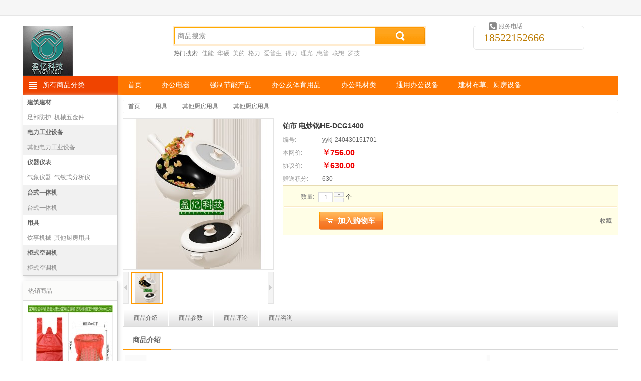

--- FILE ---
content_type: text/html;charset=UTF-8
request_url: https://yingyikeji.com.cn/product/detail/139055
body_size: 7934
content:
<!DOCTYPE html PUBLIC "-//W3C//DTD XHTML 1.0 Transitional//EN" "http://www.w3.org/TR/xhtml1/DTD/xhtml1-transitional.dtd">
<html xmlns="http://www.w3.org/1999/xhtml">
<head>
<meta http-equiv="content-type" content="text/html;charset=utf-8" />
<meta http-equiv="X-UA-Compatible" content="IE=edge" />
	<title>铂市 电炒锅HE-DCG1400</title>
	<meta name="author" content="SHOP++ Team" />
	<meta name="copyright" content="SHOP++" />
		<meta name="keywords" content="铂市 电炒锅HE-DCG1400" />
		<meta name="description" content="铂市 电炒锅HE-DCG1400" />
<link href="/resources/shop/css/animate.css" rel="stylesheet" type="text/css" />
<link href="/resources/shop/css/common.css" rel="stylesheet" type="text/css" />
<link href="/resources/shop/css/product.css" rel="stylesheet" type="text/css" />
<script type="text/javascript" src="/resources/shop/js/jquery.js"></script>
<script type="text/javascript" src="/resources/shop/js/jquery.tools.js"></script>
<script type="text/javascript" src="/resources/shop/js/jquery.jqzoom.js"></script>
<script type="text/javascript" src="/resources/shop/js/jquery.validate.js"></script>
<script type="text/javascript" src="/resources/shop/js/common.js"></script>
<script type="text/javascript">
$().ready(function() {

	var $headerCart = $("#headerCart");
	var $historyProduct = $("#historyProduct");
	var $clearHistoryProduct = $("#historyProduct a.clear");
	var $zoom = $("#zoom");
	var $thumbnailScrollable = $("#thumbnailScrollable");
	var $thumbnail = $("#thumbnailScrollable a");
	var $dialogOverlay = $("#dialogOverlay");
	var $preview = $("#preview");
	var $previewClose = $("#preview a.close");
	var $previewScrollable = $("#previewScrollable");
	var $price = $("#price");
	var $marketPrice = $("#marketPrice");
	var $rewardPoint = $("#rewardPoint");
	var $exchangePoint = $("#exchangePoint");
	var $specification = $("#specification dl");
	var $specificationTips = $("#specification div");
	var $specificationValue = $("#specification a");
	var $productNotifyForm = $("#productNotifyForm");
	var $productNotify = $("#productNotify");
	var $productNotifyEmail = $("#productNotify input");
	var $addProductNotify = $("#addProductNotify");
	var $quantity = $("#quantity");
	var $increase = $("#increase");
	var $decrease = $("#decrease");
	var $addCart = $("#addCart");
	var $exchange = $("#exchange");
	var $addProductFavorite = $("#addProductFavorite");
	var $window = $(window);
	var $bar = $("#bar ul");
	var $introductionTab = $("#introductionTab");
	var $parameterTab = $("#parameterTab");
	var $reviewTab = $("#reviewTab");
	var $consultationTab = $("#consultationTab");
	var $introduction = $("#introduction");
	var $parameter = $("#parameter");
	var $review = $("#review");
	var $addReview = $("#addReview");
	var $consultation = $("#consultation");
	var $addConsultation = $("#addConsultation");
	var barTop = $bar.offset().top;
	var barWidth = $bar.width();
	var skuId = 139034;
	var skuData = {};
	
	
	// 商品图片放大镜
	$zoom.jqzoom({
		zoomWidth: 368,
		zoomHeight: 368,
		title: false,
		preloadText: null,
		preloadImages: false
	});
	
	// 缩略图滚动
	$thumbnailScrollable.scrollable();
	
	$thumbnail.hover(function() {
		var $this = $(this);
		if ($this.hasClass("current")) {
			return false;
		}
		
		$thumbnail.removeClass("current");
		$this.addClass("current").click();
	});
	
	var previewScrollable = $previewScrollable.scrollable({
		keyboard: true
	});
	
	// 商品图片预览
	$zoom.click(function() {
		$preview.show().find("img[data-original]").each(function() {
			var $this = $(this);
			$this.attr("src", $this.attr("data-original")).removeAttr("data-original");
		});
		previewScrollable.data("scrollable").seekTo($thumbnail.filter(".current").index(), 0);
		$dialogOverlay.show();
		return false;
	});
	
	$previewClose.click(function() {
		$preview.hide();
		$dialogOverlay.hide();
	});
	
	// 规格值选择
	$specificationValue.click(function() {
		var $this = $(this);
		if ($this.hasClass("locked")) {
			return false;
		}
		
		$this.toggleClass("selected").parent().siblings().children("a").removeClass("selected");
		lockSpecificationValue();
		return false;
	});
	
	// 锁定规格值
	function lockSpecificationValue() {
		var currentSpecificationValueIds = $specification.map(function() {
			$selected = $(this).find("a.selected");
			return $selected.size() > 0 ? $selected.attr("val") : [null];
		}).get();
		$specification.each(function(i) {
			$(this).find("a").each(function(j) {
				var $this = $(this);
				var specificationValueIds = currentSpecificationValueIds.slice(0);
				specificationValueIds[i] = $this.attr("val");
				if (isValid(specificationValueIds)) {
					$this.removeClass("locked");
				} else {
					$this.addClass("locked");
				}
			});
		});
		var sku = skuData[currentSpecificationValueIds.join(",")];
		if (sku != null) {
			skuId = sku.id;
			$price.text(currency(sku.price, true));
			$marketPrice.text(currency(sku.marketPrice, true));
			$rewardPoint.text(sku.rewardPoint);
			$exchangePoint.text(sku.exchangePoint);
			if (sku.isOutOfStock) {
				if ($addProductNotify.val() == "确定登记") {
					$productNotify.show();
				}
				$addProductNotify.show();
				$quantity.closest("dl").hide();
				$addCart.hide();
				$exchange.hide();
			} else {
				$productNotify.hide();
				$addProductNotify.hide();
				$quantity.closest("dl").show();
				$addCart.show();
				$exchange.show();
			}
		} else {
			skuId = null;
		}
	}
	
	// 判断规格值ID是否有效
	function isValid(specificationValueIds) {
		for(var key in skuData) {
			var ids = key.split(",");
			if (match(specificationValueIds, ids)) {
				return true;
			}
		}
		return false;
	}
	
	// 判断数组是否配比
	function match(array1, array2) {
		if (array1.length != array2.length) {
			return false;
		}
		for(var i = 0; i < array1.length; i ++) {
			if (array1[i] != null && array2[i] != null && array1[i] != array2[i]) {
				return false;
			}
		}
		return true;
	}
	
	// 到货通知
	$addProductNotify.click(function() {
		if (skuId == null) {
			$specificationTips.fadeIn(150).fadeOut(150).fadeIn(150);
			return false;
		}
		if ($addProductNotify.val() == "到货通知我") {
			$addProductNotify.val("确定登记");
			$productNotify.show();
			$productNotifyEmail.focus();
			if ($.trim($productNotifyEmail.val()) == "") {
				$.ajax({
					url: "/product_notify/email",
					type: "GET",
					dataType: "json",
					success: function(data) {
						$productNotifyEmail.val(data.email);
					}
				});
			}
		} else {
			$productNotifyForm.submit();
		}
		return false;
	});
	
	// 到货通知表单验证
	$productNotifyForm.validate({
		rules: {
			email: {
				required: true,
				email: true
			}
		},
		submitHandler: function(form) {
			$.ajax({
				url: "/product_notify/save",
				type: "POST",
				data: {skuId: skuId, email: $productNotifyEmail.val()},
				dataType: "json",
				beforeSend: function() {
					$addProductNotify.prop("disabled", true);
				},
				success: function(data) {
					$addProductNotify.val("到货通知我");
					$productNotify.hide();
				},
				complete: function() {
					$addProductNotify.prop("disabled", false);
				}
			});
		}
	});
	
	// 购买数量
	$quantity.keypress(function(event) {
		return (event.which >= 48 && event.which <= 57) || event.which == 8;
	});
	
	// 增加购买数量
	$increase.click(function() {
		var quantity = $quantity.val();
		if (/^\d*[1-9]\d*$/.test(quantity)) {
			$quantity.val(parseInt(quantity) + 1);
		} else {
			$quantity.val(1);
		}
	});
	
	// 减少购买数量
	$decrease.click(function() {
		var quantity = $quantity.val();
		if (/^\d*[1-9]\d*$/.test(quantity) && parseInt(quantity) > 1) {
			$quantity.val(parseInt(quantity) - 1);
		} else {
			$quantity.val(1);
		}
	});
	
		// 加入购物车
		$addCart.click(function() {
			if (skuId == null) {
				$specificationTips.fadeIn(150).fadeOut(150).fadeIn(150);
				return false;
			}
			var quantity = $quantity.val();
			if (/^\d*[1-9]\d*$/.test(quantity)) {
				$.ajax({
					url: "/cart/add",
					type: "POST",
					data: {skuId: skuId, quantity: quantity},
					dataType: "json",
					success: function() {
						if ($headerCart.size() > 0 && window.XMLHttpRequest) {
							var $image = $zoom.find("img");
							var cartOffset = $headerCart.offset();
							var imageOffset = $image.offset();
							$image.clone().css({
								width: 300,
								height: 300,
								position: "absolute",
								"z-index": 20,
								top: imageOffset.top,
								left: imageOffset.left,
								opacity: 0.8,
								border: "1px solid #dddddd",
								"background-color": "#eeeeee"
							}).appendTo("body").animate({
								width: 30,
								height: 30,
								top: cartOffset.top,
								left: cartOffset.left,
								opacity: 0.2
							}, 1000, function() {
								$(this).remove();
							});
						}
					}
				});
			} else {
				$.alert("购买数量必须为正整数");
			}
		});
	
	// 添加商品收藏
	$addProductFavorite.click(function() {
		$.ajax({
			url: "/member/product_favorite/add",
			type: "POST",
			data: {productId: 139055},
			dataType: "json"
		});
		return false;
	});
	
	$bar.width(barWidth);
	
	$window.scroll(function() {
		var scrollTop = $(this).scrollTop();
		if (scrollTop > barTop) {
			$bar.addClass("fixed");
			var introductionTop = $introduction.size() > 0 ? $introduction.offset().top - 36 : null;
			var parameterTop = $parameter.size() > 0 ? $parameter.offset().top - 36 : null;
			var reviewTop = $review.size() > 0 ? $review.offset().top - 36 : null;
			var consultationTop = $consultation.size() > 0 ? $consultation.offset().top - 36 : null;
			if (consultationTop != null && scrollTop >= consultationTop) {
				$bar.find("li").removeClass("current");
				$consultationTab.addClass("current");
			} else if (reviewTop != null && scrollTop >= reviewTop) {
				$bar.find("li").removeClass("current");
				$reviewTab.addClass("current");
			} else if (parameterTop != null && scrollTop >= parameterTop) {
				$bar.find("li").removeClass("current");
				$parameterTab.addClass("current");
			} else if (introductionTop != null && scrollTop >= introductionTop) {
				$bar.find("li").removeClass("current");
				$introductionTab.addClass("current");
			}
		} else {
			$bar.removeClass("fixed").find("li").removeClass("current");
		}
	});
	
	// 浏览记录
	var historyProduct = getCookie("historyProduct");
	var historyProductIds = historyProduct != null ? historyProduct.split(",") : [];
	for (var i = 0; i < historyProductIds.length; i ++) {
		if (historyProductIds[i] == 139055) {
			historyProductIds.splice(i, 1);
			break;
		}
	}
	historyProductIds.unshift(139055);
	if (historyProductIds.length > 6) {
		historyProductIds.pop();
	}
	addCookie("historyProduct", historyProductIds.join(","));
	$.ajax({
		url: "/product/history",
		type: "GET",
		data: {productIds: historyProductIds},
		dataType: "json",
		success: function(data) {
			$.each(data, function (i, item) {
				var thumbnail = item.thumbnail != null ? item.thumbnail : "/upload/image/default_thumbnail.jpg";
				$historyProduct.find("dt").after(
'<dd> <img src="' + escapeHtml(thumbnail) + '" \/> <a href="' + escapeHtml(item.path) + '" title="' + escapeHtml(item.name) + '">' + escapeHtml(abbreviate(item.name, 30)) + '<\/a> <strong>' + currency(item.price, true) + '<\/strong> <\/dd>'				);
			});
		}
	});
	
	// 清空浏览记录
	$clearHistoryProduct.click(function() {
		$historyProduct.remove();
		removeCookie("historyProduct");
	});
	
	// 点击数
	$.ajax({
		url: "/product/hits/139055",
		type: "GET"
	});

});
</script>
</head>
<body>
	<div id="dialogOverlay" class="dialogOverlay"></div>
<script type="text/javascript">
	$().ready(function() {

		var $window = $(window);
		var $headerName = $("#headerName");
		var $headerLogin = $("#headerLogin");
		var $headerRegister = $("#headerRegister");
		var $headerLogout = $("#headerLogout");
		var $productSearchForm = $("#productSearchForm");
		var $keyword = $("#productSearchForm input");
		var $headerCartQuantity = $("#headerCart em");
		var currentMemberUsername = getCookie("currentMemberUsername");
		var defaultKeyword = "商品搜索";

		if ($.trim(currentMemberUsername) != "") {
			$headerName.text(currentMemberUsername).show();
			$headerLogout.show();
		} else {
			$headerLogin.show();
			$headerRegister.show();
		}

		$keyword.focus(function() {
			if ($.trim($keyword.val()) == defaultKeyword) {
				$keyword.val("");
			}
		});

		$keyword.blur(function() {
			if ($.trim($keyword.val()) == "") {
				$keyword.val(defaultKeyword);
			}
		});

		$productSearchForm.submit(function() {
			if ($.trim($keyword.val()) == "" || $keyword.val() == defaultKeyword) {
				return false;
			}
		});

		// 购物车信息
		$window.on("cartInfoLoad", function(event, cartInfo) {
			var productQuantity = cartInfo != null && cartInfo.productQuantity != null ? cartInfo.productQuantity : 0;
			if ($headerCartQuantity.text() != productQuantity && "opacity" in document.documentElement.style) {
				$headerCartQuantity.fadeOut(function() {
					$headerCartQuantity.text(productQuantity).fadeIn();
				});
			} else {
				$headerCartQuantity.text(productQuantity);
			}
		});

	});
</script>
<div class="header">
	<div class="top">
	</div>
	<div class="container">
		<div class="row">
			<div class="span3">
				<a href="/">
					<img src="https://yingyikeji.com.cn/upload/image/202306/8b1f94d4-8861-4216-818d-f379155d4e4a.png" alt="天津盈亿科技发展有限公司-商城" />
				</a>
			</div>
			<div class="span6">
				<div class="search">
					<form id="productSearchForm" action="/product/search" method="get">
						<input name="keyword" class="keyword" value="商品搜索" autocomplete="off" x-webkit-speech="x-webkit-speech" x-webkit-grammar="builtin:search" maxlength="30" />
						<button type="submit">&nbsp;</button>
					</form>
				</div>
				<div class="hotSearch">
						热门搜索:
							<a href="/product/search?keyword=%E4%BD%B3%E8%83%BD">佳能</a>
							<a href="/product/search?keyword=%E5%8D%8E%E7%A1%95">华硕</a>
							<a href="/product/search?keyword=%E7%BE%8E%E7%9A%84">美的</a>
							<a href="/product/search?keyword=%E6%A0%BC%E5%8A%9B">格力</a>
							<a href="/product/search?keyword=%E7%88%B1%E6%99%AE%E7%94%9F">爱普生</a>
							<a href="/product/search?keyword=%E5%BE%97%E5%8A%9B">得力</a>
							<a href="/product/search?keyword=%E7%90%86%E5%85%89">理光</a>
							<a href="/product/search?keyword=%E6%83%A0%E6%99%AE">惠普</a>
							<a href="/product/search?keyword=%E8%81%94%E6%83%B3">联想</a>
							<a href="/product/search?keyword=%E7%BD%97%E6%8A%80">罗技</a>
				</div>
			</div>
			<div class="span3">
				<div class="phone">
					<em>服务电话</em>
					18522152666
				</div>
			</div>
		</div>
		<div class="row">
			<div class="span12">
				<dl class="mainNav">
					<dt>
						<a href="/product_category">所有商品分类</a>
					</dt>
							<dd>
								<a href="/">首页</a>
							</dd>
							<dd>
								<a href="/">办公电器</a>
							</dd>
							<dd>
								<a href="/">强制节能产品</a>
							</dd>
							<dd>
								<a href="/">办公及体育用品</a>
							</dd>
							<dd>
								<a href="/">办公耗材类</a>
							</dd>
							<dd>
								<a href="/">通用办公设备</a>
							</dd>
							<dd>
								<a href="/">建材布草、厨房设备</a>
							</dd>
				</dl>
			</div>
		</div>
	</div>
</div>
	<div class="container productDetail">
		<div class="row">
			<div class="span2">
	<div class="hotProductCategory">
			<dl class="odd clearfix">
				<dt>
					<a href="/product/list/1766333228806">建筑建材</a>
				</dt>
						<dd>
							<a href="/product/list/1766333229338">足部防护</a>
						</dd>
						<dd>
							<a href="/product/list/1766333230106">机械五金件</a>
						</dd>
						<dd>
							<a href="/product/list/1766333229886">手动工具</a>
						</dd>
						<dd>
							<a href="/product/list/1766333236551">装饰材料</a>
						</dd>
			</dl>
			<dl class="even clearfix">
				<dt>
					<a href="/product/list/1766333237516">电力工业设备</a>
				</dt>
						<dd>
							<a href="/product/list/1766333237620">其他电力工业设备</a>
						</dd>
			</dl>
			<dl class="odd clearfix">
				<dt>
					<a href="/product/list/1766333223950">仪器仪表</a>
				</dt>
						<dd>
							<a href="/product/list/1766333257984">气象仪器</a>
						</dd>
						<dd>
							<a href="/product/list/1766333250049">气敏式分析仪</a>
						</dd>
						<dd>
							<a href="/product/list/1766333250823">样品前处理及制备仪器</a>
						</dd>
						<dd>
							<a href="/product/list/1766333258759">航天仪器</a>
						</dd>
			</dl>
			<dl class="even clearfix">
				<dt>
					<a href="/product/list/1766333261843">台式一体机</a>
				</dt>
						<dd>
							<a href="/product/list/1766333261948">台式一体机</a>
						</dd>
			</dl>
			<dl class="odd clearfix">
				<dt>
					<a href="/product/list/1766333225521">用具</a>
				</dt>
						<dd>
							<a href="/product/list/1766333225737">炊事机械</a>
						</dd>
						<dd>
							<a href="/product/list/1766333225847">其他厨房用具</a>
						</dd>
						<dd>
							<a href="/product/list/1766333225627">厨房操作台</a>
						</dd>
						<dd>
							<a href="/product/list/1766333230801">餐具</a>
						</dd>
			</dl>
			<dl class="even clearfix">
				<dt>
					<a href="/product/list/1766333262388">柜式空调机</a>
				</dt>
						<dd>
							<a href="/product/list/1766333262493">柜式空调机</a>
						</dd>
			</dl>
	</div>
		<div class="hotProduct">
			<dl>
				<dt>热销商品</dt>
					<dd>
						<a href="/product/detail/4284">
							<img src="https://yingyikeji.com.cn/upload/image/202301/04b49501-ee9a-4927-b5ee-cb4c3aba8f9b-thumbnail.jpg" alt="加厚手提背心式垃圾袋红色33cm*53cm家用中号桶用清洁袋（定制尺寸20000起订）" />
							<span title="加厚手提背心式垃圾袋红色33cm*53cm家用中号桶用清洁袋（定制尺寸20000起订）">加厚手提背心式垃圾袋红色33cm*53cm家用中号桶用清洁袋</span>
						</a>
						<strong>
							￥0.23
								<del>￥0.28</del>
						</strong>
					</dd>
					<dd>
						<a href="/product/detail/37627">
							<img src="https://yingyikeji.com.cn/upload/image/202109/1bfae547-b86f-425b-9664-f9d6a8b74e74.jpg" alt="云塑餐盒圆形450ML带盖" />
							<span title="云塑餐盒圆形450ML带盖">云塑餐盒圆形450ML带盖</span>
						</a>
						<strong>
							￥1.00
								<del>￥1.00</del>
						</strong>
					</dd>
					<dd>
						<a href="/product/detail/26024">
							<img src="https://yingyikeji.com.cn/upload/image/202106/ffbef774-d471-4bb5-b6ec-468a84490db8-thumbnail.jpg" alt="白猫洗洁精500g/瓶10瓶起送" />
							<span title="白猫洗洁精500g/瓶10瓶起送">白猫洗洁精500g/瓶10瓶起送</span>
						</a>
						<strong>
							￥4.50
								<del>￥6.00</del>
						</strong>
					</dd>
			</dl>
		</div>
<div id="historyProduct" class="historyProduct">
	<dl>
		<dt>最近浏览过的</dt>
		<dd>
			<a href="javascript:;" class="clear">清除历史记录</a>
		</dd>
	</dl>
</div>			</div>
			<div class="span10">
				<div class="breadcrumb">
					<ul>
						<li>
							<a href="/">首页</a>
						</li>
								<li>
									<a href="/product/list/1766333225521">用具</a>
								</li>
								<li>
									<a href="/product/list/1766333225847">其他厨房用具</a>
								</li>
						<li>
							<a href="/product/list/32750">其他厨房用具</a>
						</li>
					</ul>
				</div>
				<div class="productImage">
						<a href="https://yingyikeji.com.cn/upload/image/202404/ebd0d2eb-31ea-4599-9cc9-9a80a5a27901-large.jpg" id="zoom" rel="gallery">
							<img class="medium" src="https://yingyikeji.com.cn/upload/image/202404/ebd0d2eb-31ea-4599-9cc9-9a80a5a27901-medium.jpg" />
						</a>
					<a href="javascript:;" class="prev">&nbsp;</a>
					<div id="thumbnailScrollable" class="scrollable">
						<div class="items">
									<a class="current" href="javascript:;" rel="{gallery: 'gallery', smallimage: 'https://yingyikeji.com.cn/upload/image/202404/ebd0d2eb-31ea-4599-9cc9-9a80a5a27901-medium.jpg', largeimage: 'https://yingyikeji.com.cn/upload/image/202404/ebd0d2eb-31ea-4599-9cc9-9a80a5a27901-large.jpg'}">
										<img src="https://yingyikeji.com.cn/upload/image/202404/ebd0d2eb-31ea-4599-9cc9-9a80a5a27901-thumbnail.jpg" title="" />
									</a>
						</div>
					</div>
					<a href="javascript:;" class="next">&nbsp;</a>
				</div>
				<div id="preview" class="preview">
					<a href="javascript:;" class="close">&nbsp;</a>
					<a href="javascript:;" class="prev">&nbsp;</a>
					<div id="previewScrollable" class="scrollable">
						<div class="items">
									<img src="/upload/image/blank.gif" data-original="https://yingyikeji.com.cn/upload/image/202404/ebd0d2eb-31ea-4599-9cc9-9a80a5a27901-large.jpg" title="" />
						</div>
					</div>
					<a href="javascript:;" class="next">&nbsp;</a>
				</div>
				<div class="info">
					<h1>
						铂市 电炒锅HE-DCG1400
					</h1>
					<dl>
						<dt>编号:</dt>
						<dd>
							yykj-240430151701
						</dd>
					</dl>
						<dl>
						    <dt>本网价:</dt>
							<dd>
								<strong id="marketPrice">￥756.00</strong>
							</dd>
						</dl>
						<dl>
							<dt>协议价:</dt>
							<dd>
								<strong id="price">￥630.00</strong>
							</dd>
						</dl>
							<dl>
								<dt>赠送积分:</dt>
								<dd id="rewardPoint">
									630
								</dd>
							</dl>
				</div>
					<div class="action">
						<form id="productNotifyForm" action="/product_notify/save" method="post">
							<dl id="productNotify" class="productNotify hidden">
								<dt>您的E-mail:</dt>
								<dd>
									<input type="text" name="email" maxlength="200" />
								</dd>
							</dl>
						</form>
						<dl class="quantity">
							<dt>数量:</dt>
							<dd>
								<input type="text" id="quantity" name="quantity" value="1" maxlength="4" onpaste="return false;" />
								<div>
									<span id="increase" class="increase">&nbsp;</span>
									<span id="decrease" class="decrease">&nbsp;</span>
								</div>
							</dd>
							<dd>
								个
							</dd>
						</dl>
						<div class="buy">
							<input type="button" id="addProductNotify" class="addProductNotify hidden" value="到货通知我" />
								<input type="button" id="addCart" class="addCart" value="加入购物车" />
							<a href="javascript:;" id="addProductFavorite">收藏</a>
						</div>
					</div>
				<div class="share">
					<div id="bdshare" class="bdshare_t bds_tools get-codes-bdshare">
						<a class="bds_qzone"></a>
						<a class="bds_tsina"></a>
						<a class="bds_tqq"></a>
						<a class="bds_renren"></a>
						<a class="bds_t163"></a>
						<span class="bds_more"></span>
						<a class="shareCount"></a>
					</div>
				</div>
				<div id="bar" class="bar">
					<ul>
							<li id="introductionTab">
								<a href="#introduction">商品介绍</a>
							</li>
							<li id="parameterTab">
								<a href="#parameter">商品参数</a>
							</li>
							<li id="reviewTab">
								<a href="#review">商品评论</a>
							</li>
							<li id="consultationTab">
								<a href="#consultation">商品咨询</a>
							</li>
					</ul>
				</div>
					<div id="introduction" name="introduction" class="introduction">
						<div class="title">
							<strong>商品介绍</strong>
						</div>
							<div><p><img src="https://yingyikeji.com.cn/upload/image/202404/3911cf14-2bb0-4e05-8ae7-ad8e55a33c78.png" style=""/></p><p><img src="https://yingyikeji.com.cn/upload/image/202404/d1f19073-dc60-456b-999b-4d6a8d76d95e.png" style=""/></p><p><img src="https://yingyikeji.com.cn/upload/image/202404/231ab513-05dd-4710-b1a4-4d79bd058260.png" style=""/></p><p><br/></p></div>
					</div>
					<div id="parameter" name="parameter" class="parameter">
						<div class="title">
							<strong>商品参数</strong>
						</div>
						<table>
								<tr>
									<th class="group" colspan="2">基本参数</th>
								</tr>
									<tr>
										<th>包装清单</th>
										<td>/</td>
									</tr>
									<tr>
										<th>13位条形码</th>
										<td></td>
									</tr>
									<tr>
										<th>售后服务</th>
										<td></td>
									</tr>
						</table>
					</div>
					<div id="review" name="review" class="review">
						<div class="title">商品评论</div>
						<div class="content clearfix">
								<p>
									暂无商品评论信息 <a href="/review/add/139055" id="addReview">[发表商品评论]</a>
								</p>
						</div>
					</div>
					<div id="consultation" name="consultation" class="consultation">
						<div class="title">商品咨询</div>
						<div class="content">
									<p>
										暂无商品咨询信息 <a href="/consultation/add/139055" id="addConsultation">[发表商品咨询]</a>
									</p>
						</div>
					</div>
			</div>
		</div>
	</div>
<div class="footer">
	<div class="service clearfix">
		<dl>
			<dt class="icon1">新手指南</dt>
			<dd>
				<a href="#">购物流程</a>
			</dd>
						<dd>
				<a href="#">购买宝贝</a>
			</dd>
			<dd>
				<a href="#">支付货款</a>
			</dd>
			<dd>
				<a href="#">用户协议</a>
			</dd>
		</dl>
		<dl>
			<dt class="icon2">特色服务</dt>
			<dd>
				<a href="#">购物流程</a>
			</dd>
			<dd>
				<a href="#">购买宝贝</a>
			</dd>
			<dd>
				<a href="#">支付货款</a>
			</dd>
			<dd>
				<a href="#">用户协议</a>
			</dd>
		</dl>
		<dl>
			<dt class="icon3">支付方式</dt>
			<dd>
				<a href="#">购物流程</a>
			</dd>
			<dd>
				<a href="#">购买宝贝</a>
			</dd>
			<dd>
				<a href="#">支付货款</a>
			</dd>
			<dd>
				<a href="#">用户协议</a>
			</dd>
		</dl>
		<dl>
			<dt class="icon4">配送方式</dt>
			<dd>
				<a href="#">购物流程</a>
			</dd>
			<dd>
				<a href="#">购买宝贝</a>
			</dd>
			<dd>
				<a href="#">支付货款</a>
			</dd>
			<dd>
				<a href="#">用户协议</a>
			</dd>
		</dl>
		<div class="qrCode">
			<img src="/resources/shop/images/qr_code.jpg" alt="官方微信" />
			官方微信
		</div>
	</div>
	<div class="bottom">
		<div class="bottomNav">
			<ul>
						<li>
							<a href="#">关于我们</a>
							|
						</li>
						<li>
							<a href="#">联系我们</a>
							|
						</li>
						<li>
							<a href="#">诚聘英才</a>
							|
						</li>
						<li>
							<a href="#">隐私政策</a>
							|
						</li>
						<li>
							<a href="#">法律声明</a>
							|
						</li>
						<li>
							<a href="#">客户服务</a>
							|
						</li>
						<li>
							<a href="/friendlink">友情链接</a>
							
						</li>
			</ul>
		</div>
		<div class="info">
			<p>
				<img src = "/resources/shop/images/ghs.png"/>&nbsp&nbsp
				<a target="_blank" href="https://beian.miit.gov.cn/">津ICP备2020006888号-1</a>
				&nbsp;&nbsp;
				<a href="https://yingyikeji.com.cn/upload/image/yyzzgs.jpg" target="_blank">营业执照公示</a>
			</p>
			<p>Copyright © 2008-2018 天津盈亿科技发展有限公司-商城 版权所有</p>
				<ul>
						<li>
							<a href="http://www.alipay.com" target="_blank">
								<img src="https://qysc.zhiyoucai.com:7010/upload/image/202212/87d2466c-45d8-4be4-a053-0eb1d307bdbb.png" alt="支付宝" />
							</a>
						</li>
						<li>
							<a href="http://www.tenpay.com" target="_blank">
								<img src="https://qysc.zhiyoucai.com:7010/upload/image/202212/c5c78b18-1353-47a7-868c-3a2e7a18f23b.png" alt="财付通" />
							</a>
						</li>
						<li>
							<a href="https://www.95516.com" target="_blank">
								<img src="https://qysc.zhiyoucai.com:7010/upload/image/202212/4751eab4-55ab-4d83-b83a-4a9449912779.png" alt="中国银联" />
							</a>
						</li>
						<li>
							<a href="http://www.kuaidi100.com" target="_blank">
								<img src="https://qysc.zhiyoucai.com:7010/upload/image/202212/d6d4dec6-60d0-4c30-b8b9-5153ef4960a2.png" alt="快递100" />
							</a>
						</li>
						<li>
							<a href="http://www.cnzz.com" target="_blank">
								<img src="https://qysc.zhiyoucai.com:7010/upload/image/202212/8e039068-72c1-4f18-ae07-5fd7f54de53c.png" alt="站长统计" />
							</a>
						</li>
						<li>
							<a href="http://down.admin5.com" target="_blank">
								<img src="https://qysc.zhiyoucai.com:7010/upload/image/202212/24673314-5f3b-4d78-8637-82906c0febdd.png" alt="A5下载" />
							</a>
						</li>
						<li>
							<a href="http://www.ccb.com" target="_blank">
								<img src="https://qysc.zhiyoucai.com:7010/upload/image/202212/8b692b3c-c850-42b1-be67-247a035669fd.png" alt="中国建设银行" />
							</a>
						</li>
				</ul>
		</div>
	</div>
</div>
	<script type="text/javascript" id="bdshare_js" data="type=tools&amp;uid=0"></script>
	<script type="text/javascript" id="bdshell_js"></script>
	<script type="text/javascript">
		document.getElementById("bdshell_js").src = "http://bdimg.share.baidu.com/static/js/shell_v2.js?cdnversion=" + Math.ceil(new Date() / 3600000)
	</script>
</body>
</html>

--- FILE ---
content_type: text/css;charset=UTF-8
request_url: https://yingyikeji.com.cn/resources/shop/css/common.css
body_size: 3753
content:
@charset "utf-8";

/*
 * Copyright 2008-2018 shopxx.net. All rights reserved.
 * Support: http://www.shopxx.net
 * License: http://www.shopxx.net/license
 * 
 * Style - Common
 * Version: 5.0
 */

/* ---------- Reset ---------- */

body, div, dl, dt, dd, ul, ol, li, h1, h2, h3, h4, h5, h6, form, fieldset, legend, input, textarea, select, button, th, td, p, hr, blockquote, pre, code {
	padding: 0px;
	margin: 0px;
}

html {
	_width: 100%;
	_height: 100%;
	color: #666666;
	-webkit-text-size-adjust: 100%;
	-ms-text-size-adjust: 100%;
	_filter: expression(document.execCommand("BackgroundImageCache", false, true));
	background-color: #ffffff;
	_background-image: url(about: blank);
	_background-attachment: fixed;
}

body {
	_width: 100%;
	_height: 100%;
}

body, input, textarea, select, button {
	font: 12px tahoma, Arial, Verdana, sans-serif;
}

input, textarea, select, button {
	font-size: 100%;
	vertical-align: middle;
	outline: none;
}

input[type=checkbox] {
	margin-right: 2px;
}

textarea {
	resize: none;
}

button {
	cursor: pointer;
}

table {
	width: 100%;
	border-collapse: collapse;
	border-spacing: 0px;
}

th {
	text-align: left;
}

a {
	color: #666666;
	text-decoration: none;
}

a:hover {
	color: #ff6600;
	text-decoration: none;
}

img {
	vertical-align: middle;
	image-rendering: optimizeQuality;
	-ms-interpolation-mode: bicubic;
	border: 0px;
}

ul, ol {
	list-style-type: none;
}

h1, h2, h3, h4, h5, h6, strong, em, b {
	font-size: 100%;
	font-style: normal;
	font-weight: bold;
}

del {
	text-decoration: line-through;
}

/* ---------- Base ---------- */

.black {
	color: black;
}

.white {
	color: white;
}

.gray {
	color: gray;
}

.silver {
	color: silver;
}

.red {
	color: red;
}

.green {
	color: green;
}

.blue {
	color: blue;
}

.left {
	_display: inline;
	float: left;
}

.right {
	_display: inline;
	float: right;
}

.center {
	margin-left: auto;
	margin-right: auto;
}

.hidden {
	display: none;
}

.clearfix {
	*zoom: 1;
}

.clearfix:before, .clearfix:after {
	display: table;
	content: "";
}

.clearfix:after {
	clear: both;
}

.dialogOverlay {
	width: 100%;
	height: 100%;
	display: none;
	position: fixed;
	_position: absolute;
	top: 0px;
	_top: expression(documentElement.scrollTop + documentElement.clientHeight - this.offsetHeight);
	left: 0px;
	z-index: 80;
	filter: alpha(opacity = 30);
	opacity: 0.3;
	*zoom: 1;
	background: url(../images/dialog_overlay.png);
}

/* ---------- Grid ---------- */

.container {
	width: 1190px;
	margin: 0px auto;
	*zoom: 1;
}

.container .row {
	margin-left: -10px;
	*zoom: 1;
}

.container:before, .container:after, .container .row:before, .container .row:after {
	display: table;
	content: "";
}

.container:after, .container .row:after {
	clear: both;
}

.container .span1, .container .span2, .container .span3, .container .span4, .container .span5, .container .span6, .container .span7, .container .span8, .container .span9, .container .span10, .container .span11, .container .span12 {
	min-height: 1px;
	_height: 1px;
	_display: inline;
	float: left;
	margin-left: 10px;
}

.container .span1 {
	width: 90px;
}

.container .span2 {
	width: 190px;
}

.container .span3 {
	width: 290px;
}

.container .span4 {
	width: 390px;
}

.container .span5 {
	width: 490px;
}

.container .span6 {
	width: 590px;
}

.container .span7 {
	width: 690px;
}

.container .span8 {
	width: 790px;
}

.container .span9 {
	width: 890px;
}

.container .span10 {
	width: 990px;
}

.container .span11 {
	width: 1090px;
}

.container .span12 {
	width: 1190px;
}

.container .offset1 {
	margin-left: 110px;
}

.container .offset2 {
	margin-left: 210px;
}

.container .offset3 {
	margin-left: 310px;
}

.container .offset4 {
	margin-left: 410px;
}

.container .offset5 {
	margin-left: 510px;
}

.container .offset6 {
	margin-left: 610px;
}

.container .offset7 {
	margin-left: 710px;
}

.container .offset8 {
	margin-left: 810px;
}

.container .offset9 {
	margin-left: 910px;
}

.container .offset10 {
	margin-left: 1010px;
}

.container .offset11 {
	margin-left: 1110px;
}

.container .offset12 {
	margin-left: 1210px;
}

/* ---------- Form ---------- */

input.text {
	width: 210px;
	height: 24px;
	line-height: 24px;
	padding: 4px;
	color: #666666;
	-webkit-box-shadow: inset 0px 1px 1px rgba(0, 0, 0, 0.075);
	-moz-box-shadow: inset 0px 1px 1px rgba(0, 0, 0, 0.075);
	box-shadow: inset 0px 1px 1px rgba(0, 0, 0, 0.075);
	-webkit-transition: border-color ease-in-out 0.15s, box-shadow ease-in-out 0.15s;
	-moz-transition: border-color ease-in-out 0.15s, box-shadow ease-in-out 0.15s;
	transition: border-color ease-in-out 0.15s, box-shadow ease-in-out 0.15s;
	-webkit-border-radius: 3px;
	-moz-border-radius: 3px;
	border-radius: 3px;
	border: 1px solid;
	border-color: #999999 #e1e1e1 #e1e1e1 #999999;
}

input.text[type=file] {
	-webkit-box-shadow: none;
	-moz-box-shadow: none;
	box-shadow: none;
}

input.text:hover {
	border-color: #89c1ee;
}

input.text:focus {
	-webkit-box-shadow: inset 0px 1px 1px rgba(0, 0, 0, 0.075), 0px 0px 8px rgba(102, 175, 233, 0.6);
	-moz-box-shadow: inset 0px 1px 1px rgba(0, 0, 0, 0.075), 0px 0px 8px rgba(102, 175, 233, 0.6);
	box-shadow: inset 0px 1px 1px rgba(0, 0, 0, 0.075), 0px 0px 8px rgba(102, 175, 233, 0.6);
	border-color: #66afe9;
	background: none;
}

input.text:disabled {
	-webkit-box-shadow: none;
	-moz-box-shadow: none;
	box-shadow: none;
	cursor: not-allowed;
	background-color: #f8f8f8;
}

input.text:disabled:hover {
	border: 1px solid;
	border-color: #999999 #e1e1e1 #e1e1e1 #999999;
}

textarea.text {
	width: 350px;
	height: 120px;
	padding: 4px;
	color: #666666;
	-webkit-box-shadow: inset 0px 1px 1px rgba(0, 0, 0, 0.075);
	-moz-box-shadow: inset 0px 1px 1px rgba(0, 0, 0, 0.075);
	box-shadow: inset 0px 1px 1px rgba(0, 0, 0, 0.075);
	-webkit-transition: border-color ease-in-out 0.15s, box-shadow ease-in-out 0.15s;
	-moz-transition: border-color ease-in-out 0.15s, box-shadow ease-in-out 0.15s;
	transition: border-color ease-in-out 0.15s, box-shadow ease-in-out 0.15s;
	-webkit-border-radius: 3px;
	-moz-border-radius: 3px;
	border-radius: 3px;
	border: 1px solid;
	border-color: #999999 #e1e1e1 #e1e1e1 #999999;
}

textarea.text:hover {
	border-color: #89c1ee;
}

textarea.text:focus {
	-webkit-box-shadow: inset 0px 1px 1px rgba(0, 0, 0, 0.075), 0px 0px 8px rgba(102, 175, 233, 0.6);
	-moz-box-shadow: inset 0px 1px 1px rgba(0, 0, 0, 0.075), 0px 0px 8px rgba(102, 175, 233, 0.6);
	box-shadow: inset 0px 1px 1px rgba(0, 0, 0, 0.075), 0px 0px 8px rgba(102, 175, 233, 0.6);
	border-color: #66afe9;
}

textarea.text:disabled {
	-webkit-box-shadow: none;
	-moz-box-shadow: none;
	box-shadow: none;
	cursor: not-allowed;
	background-color: #f8f8f8;
}

textarea.text:disabled:hover {
	border: 1px solid;
	border-color: #999999 #e1e1e1 #e1e1e1 #999999;
}

input.button {
	height: 28px;
	*line-height: 22px;
	display: inline-block;
	*zoom: 1;
	*display: inline;
	padding: 0px 16px;
	margin-right: 6px;
	color: #777777;
	vertical-align: middle;
	*overflow: visible;
	cursor: pointer;
	text-shadow: 1px 1px #ffffff;
	-webkit-box-shadow: 0px 1px 1px rgba(0, 0, 0, 0.075);
	-moz-box-shadow: 0px 1px 1px rgba(0, 0, 0, 0.075);
	box-shadow: 0px 1px 1px rgba(0, 0, 0, 0.075);
	-webkit-border-radius: 3px;
	-moz-border-radius: 3px;
	border-radius: 3px;
	-webkit-user-select: none;
	-moz-user-select: none;
	-ms-user-select: none;
	-o-user-select: none;
	user-select: none;
	white-space: nowrap;
	outline: none;
	blr: expression(this.hideFocus = true);
	border: 1px solid #ffc888;
	background: url(../images/common.gif) 0px -30px repeat-x;
}

@-moz-document url-prefix() {
	input.button {
		padding: 0px 10px;
	}
}

input.button:hover {
	color: #222222;
	background-position: 0px -60px;
}

input.button:active {
	background-position: 0px -90px;
}

input.button:disabled {
	color: #bbbbbb;
	cursor: default;
}

input.button:disabled:hover, input.button:disabled:active {
	color: #bbbbbb;
	background-position: 0px 0px;
}

a.button {
	height: 26px;
	line-height: 26px;
	display: inline-block;
	*zoom: 1;
	*display: inline;
	padding: 0px 16px;
	margin-right: 6px;
	color: #777777;
	vertical-align: middle;
	text-shadow: 1px 1px #ffffff;
	-webkit-box-shadow: 0px 1px 1px rgba(0, 0, 0, 0.075);
	-moz-box-shadow: 0px 1px 1px rgba(0, 0, 0, 0.075);
	box-shadow: 0px 1px 1px rgba(0, 0, 0, 0.075);
	-webkit-border-radius: 3px;
	-moz-border-radius: 3px;
	border-radius: 3px;
	-webkit-user-select: none;
	-moz-user-select: none;
	-ms-user-select: none;
	-o-user-select: none;
	user-select: none;
	white-space: nowrap;
	outline: none;
	blr: expression(this.hideFocus = true);
	border: 1px solid #ffc888;
	background: url(../images/common.gif) 0px -30px repeat-x;
}

a.button:hover {
	color: #222222;
	background-position: 0px -60px;
}

a.button:active {
	background-position: 0px -90px;
}

a.button:disabled {
	color: #bbbbbb;
	cursor: default;
}

a.button:disabled:hover, a.button:disabled:active {
	color: #bbbbbb;
	background-position: 0px 0px;
}

input.hidden, textarea.hidden, a.hidden {
	display: none;
}

span.requiredField {
	line-height: 28px;
	margin-right: 2px;
	color: #ff6d6d;
	font-size: 10px;
}

input.fieldError {
	border: 1px solid #c09853;
	background-color: #fffbf5;
}

select.fieldError {
	border: 1px solid #c09853;
	background-color: #fffbf5;
}

label.fieldError {
	line-height: 24px;
	margin-left: 4px;
	color: #c09853;
}

/* ---------- Growl ---------- */
.growl {
	width: 260px;
	margin-left: -130px;
	position: fixed;
	top: 100px;
	left: 50%;
	z-index: 200;
	font-weight: bold;
}

.alert {
	padding: 15px;
	margin-bottom: 20px;
	border-radius: 4px;
	border: 1px solid transparent;
}

.alert-dismissible {
	padding-right: 35px;
}

.alert-dismissible .close {
	line-height: 1px;
	float: right;
	padding: 5px;
	position: relative;
	top: -5px;
	right: -30px;
	color: inherit;
	text-shadow: 0px 1px 0px #ffffff;
	cursor: pointer;
	filter: alpha(opacity=20);
	opacity: 0.2;
	-webkit-appearance: none;
	border: none;
	background: transparent;
}

.alert-dismissible .close:hover, .alert-dismissible .close:focus {
	cursor: pointer;
	filter: alpha(opacity=50);
	opacity: 0.5;
}

.alert-success {
	color: #3c763d;
	border-color: #d6e9c6;
	background-color: #dff0d8;
}

.alert-info {
	color: #31708f;
	border-color: #bce8f1;
	background-color: #d9edf7;
}

.alert-warning {
	color: #8a6d3b;
	border-color: #faebcc;
	background-color: #fcf8e3;
}

.alert-danger {
	color: #a94442;
	border-color: #ebccd1;
	background-color: #f2dede;
}

.alert-dark {
	color: #ffffff;
	border: 1px solid rgba(0, 0, 0, 0.6);
	background-color: rgba(0, 0, 0, 0.8);
}

/* ---------- Loading ---------- */

span.loadingIcon {
	width: 20px;
	height: 20px;
	line-height: 20px;
	display: inline-block;
	*zoom: 1;
	*display: inline;
	background: url(../images/loading_icon.gif) center no-repeat;
}

span.loadingBar {
	width: 208px;
	height: 20px;
	line-height: 20px;
	display: inline-block;
	*zoom: 1;
	*display: inline;
	background: url(../images/loading_bar.gif) center no-repeat;
}

/* ---------- GoTop ---------- */

.goTop {
	width: 39px;
	height: 60px;
	display: none;
	position: fixed;
	_position: absolute;
	right: 10px;
	bottom: 60px;
	_top: expression(documentElement.scrollTop + documentElement.clientHeight - this.offsetHeight - 60);
	background: url(../images/common.gif) -150px -120px no-repeat;
}

.goTop a {
	height: 30px;
	display: block;
	outline: none;
	blr: expression(this.hideFocus = true);
}

/* ---------- Breadcrumb ---------- */

.breadcrumb {
	height: 25px;
	line-height: 25px;
	margin-bottom: 10px;
	-webkit-border-radius: 2px;
	-moz-border-radius: 2px;
	border-radius: 2px;
	border: solid 1px #e4e4e4;
}

.breadcrumb li {
	float: left;
	padding: 0px 20px 0px 10px;
	color: #d96663;
	background: url(../images/common.gif) right -180px no-repeat;
	*background-image: expression(this.nextSibling == null ? "none" : "");
}

.breadcrumb li:last-child {
	background: none;
}

/* ---------- Header ---------- */

.header {
	margin-bottom: 10px;
}

.header .top {
	height: 30px;
	line-height: 30px;
	margin-bottom: 20px;
	border-bottom: 1px solid #e6e6e6;
	background-color: #f6f6f6;
}

.header .topNav {
	width: 1190px;
	margin: 0px auto;
}

.header .topNav li {
	float: left;
	color: #dddddd;
}

.header .topNav li span {
	margin-right: 20px;
	color: #666666;
}

.header .topNav li a {
	margin: 0px 8px;
	color: #888888;
}

.header .topNav li a:hover {
	color: #ff6600;
}

.header .topNav .headerName {
	margin-right: 0px;
}

.header .topNav .headerName, .header .topNav .headerLogin, .header .topNav .headerRegister, .header .topNav .headerLogout {
	display: none;
}

.header .topNav .headerCart {
	min-width: 60px;
	padding-left: 30px;
	color: #ec6942;
	background: url(../images/common.gif) -270px -210px no-repeat;
}

.header .topNav .headerCart a {
	margin: 0px;
}

.header .topNav .headerCart em {
	color: #ec6942;
}

.header .search {
	width: 500px;
	height: 34px;
	position: relative;
	-webkit-border-radius: 3px;
	-moz-border-radius: 3px;
	border-radius: 3px;
	border: 3px solid #ffecd0;
}

.header .search .keyword {
	width: 387px;
	height: 20px;
	line-height: 20px;
	padding: 6px;
	margin: 0px;
	position: absolute;
	top: 0px;
	left: 0px;
	color: #888888;
	font-size: 14px;
	-webkit-transition: border-color ease-in-out 0.15s;
	-moz-transition: border-color ease-in-out 0.15s;
	transition: border-color ease-in-out 0.15s;
	outline: none;
	border: 1px solid #ffaa00;
	border-right: 0px;
	background: none;
}

.header .search:hover .keyword {
	border-color: #ff8800;
}

.header .search button {
	width: 100px;
	height: 34px;
	margin: 0px;
	position: absolute;
	top: 0px;
	right: 0px;
	color: #ffffff;
	cursor: pointer;
	outline: none;
	blr: expression(this.hideFocus = true);
	border: 0px;
	background: url(../images/common.gif) 0px -210px no-repeat;
}

.header .search button:hover {
	filter: alpha(opacity = 90);
	opacity: 0.9;
}

.header .hotSearch {
	height: 30px;
	line-height: 30px;
	clear: both;
	padding-left: 2px;
}

.header .hotSearch a {
	margin: 0px 2px;
	color: #999999;
}

.header .phone {
	width: 180px;
	padding: 10px 20px;
	position: relative;
	color: #bc7b00;
	font-size: 22px;
	font-family: "Microsoft YaHei";
	-webkit-border-radius: 6px;
	-moz-border-radius: 6px;
	border-radius: 6px;
	border: 1px solid #e5e5e5;
}

.header .phone em {
	height: 20px;
	line-height: 20px;
	padding: 0px 10px 0px 30px;
	position: absolute;
	top: -10px;
	left: 20px;
	color: #888888;
	font-size: 12px;
	font-weight: normal;
	background: url(../images/common.gif) -270px -240px no-repeat #ffffff;
}

.header .mainNav {
	height: 38px;
	line-height: 38px;
	background-color: #ff7700;
}

.header .mainNav dt {
	width: 150px;
	float: left;
	padding-left: 40px;
	background: url(../images/common.gif) -270px -270px no-repeat #f04400;
}

.header .mainNav dt a {
	color: #ffffff;
	font-size: 14px;
	font-family: "Microsoft YaHei";
}

.header .mainNav dt a:hover {
	text-decoration: underline;
}

.header .mainNav dd {
	float: left;
	-webkit-transition: ease-in background-color 0.3s;
	-moz-transition: ease-in background-color 0.3s;
	transition: ease-in background-color 0.3s;
}

.header .mainNav dd:hover {
	background-color: #d66400;
}

.header .mainNav dd a {
	padding: 0px 20px;
	color: #ffffff;
	font-size: 14px;
	font-family: "Microsoft YaHei";
}

/* ---------- Footer ---------- */

.footer {
	background: url(../images/common.gif) 0px -870px repeat-x #fafafa;
}

.footer .service {
	width: 1190px;
	padding: 20px 0px;
	margin: 0px auto;
}

.footer .service dl {
	width: 210px;
	float: left;
	padding: 0px 20px;
}

.footer .service dt {
	height: 40px;
	line-height: 40px;
	padding-left: 40px;
	font-size: 14px;
	font-family: "Microsoft YaHei";
}

.footer .service .icon1 {
	background: url(../images/common.gif) -240px -630px no-repeat;
}

.footer .service .icon2 {
	background: url(../images/common.gif) -240px -690px no-repeat;
}

.footer .service .icon3 {
	background: url(../images/common.gif) -240px -750px no-repeat;
}

.footer .service .icon4 {
	background: url(../images/common.gif) -240px -810px no-repeat;
}

.footer .service dd {
	line-height: 26px;
	padding-left: 40px;
}

.footer .service dd a {
	color: #888888;
}

.footer .service .qrCode {
	float: left;
	padding: 20px 0px 20px 40px;
	font-size: 14px;
	font-family: "Microsoft YaHei";
	text-align: center;
	border-left: 1px solid #e1e1e1;
}

.footer .service .qrCode img {
	display: block;
}

.footer .bottom {
	padding: 20px 0px;
	border-top: 1px solid #e5e5e5;
	background-color: #f5f5f5;
}

.footer .bottomNav {
	line-height: 30px;
	text-align: center;
}

.footer .bottomNav ul {
	display: inline-block;
	*zoom: 1;
	*display: inline;
}

.footer .bottomNav li {
	float: left;
}

.footer .bottomNav li a {
	margin: 0px 10px;
}

.footer .info {
	line-height: 36px;
	text-align: center;
}

.footer .info ul {
	display: inline-block;
	*zoom: 1;
	*display: inline;
}

.footer .info li {
	float: left;
}

.footer .info li a {
	margin: 0px 6px;
}

.footer .info li img {
	border: 1px solid #d9d9d9;
}

/* ---------- Pagination ---------- */

.pagination {
	height: 20px;
	float: right;
	padding: 10px 0px;
	margin-bottom: 10px;
}

.pagination a, .pagination span {
	height: 18px;
	line-height: 18px;
	display: inline-block;
	*zoom: 1;
	*display: inline;
	margin-right: 2px;
	text-align: center;
	vertical-align: middle;
	white-space: nowrap;
	outline: none;
	blr: expression(this.hideFocus = true);
}

.pagination a {
	padding: 0px 5px;
	border: 1px solid #cccccc;
}

.pagination a:hover {
	border: 1px solid #fd6d01;
}

.pagination a.previousPage {
	width: 18px;
	padding: 0px;
	background: url(../images/common.gif) 0px -120px no-repeat;
}

.pagination span.previousPage {
	width: 18px;
	cursor: default;
	border: 1px solid #cccccc;
	background: url(../images/common.gif) -30px -120px no-repeat;
}

.pagination a.nextPage {
	width: 18px;
	padding: 0px;
	background: url(../images/common.gif) 0px -150px no-repeat;
}

.pagination span.nextPage {
	width: 18px;
	cursor: default;
	border: 1px solid #cccccc;
	background: url(../images/common.gif) -30px -150px no-repeat;
}

.pagination a.firstPage {
	width: 18px;
	padding: 0px;
	background: url(../images/common.gif) -60px -120px no-repeat;
}

.pagination span.firstPage {
	width: 18px;
	cursor: default;
	border: 1px solid #cccccc;
	background: url(../images/common.gif) -90px -120px no-repeat;
}

.pagination a.lastPage {
	width: 18px;
	padding: 0px;
	background: url(../images/common.gif) -60px -150px no-repeat;
}

.pagination span.lastPage {
	width: 18px;
	cursor: default;
	border: 1px solid #cccccc;
	background: url(../images/common.gif) -90px -150px no-repeat;
}

.pagination span.currentPage {
	padding: 0px 5px;
	color: #fd6d01;
	font-weight: bold;
	cursor: default;
	border: 1px solid #fd6d01;
	background-color: #ffede1;
}

.pagination .pageBreak {
	padding: 0px 5px;
	color: #3366cc;
	cursor: default;
}


--- FILE ---
content_type: text/css;charset=UTF-8
request_url: https://yingyikeji.com.cn/resources/shop/css/product.css
body_size: 5346
content:
@charset "utf-8";

/*
 * Copyright 2008-2018 shopxx.net. All rights reserved.
 * Support: http://www.shopxx.net
 * License: http://www.shopxx.net/license
 * 
 * Style - Product
 * Version: 5.0
 */

/* ---------- Score ---------- */

.score0 {
	width: 60px;
	height: 20px;
	background: url(../images/review.gif) 0px -60px no-repeat;
}

.score1 {
	width: 60px;
	height: 20px;
	background: url(../images/review.gif) 0px -90px no-repeat;
}

.score2 {
	width: 60px;
	height: 20px;
	background: url(../images/review.gif) 0px -120px no-repeat;
}

.score3 {
	width: 60px;
	height: 20px;
	background: url(../images/review.gif) 0px -150px no-repeat;
}

.score4 {
	width: 60px;
	height: 20px;
	background: url(../images/review.gif) 0px -180px no-repeat;
}

.score5 {
	width: 60px;
	height: 20px;
	background: url(../images/review.gif) 0px -210px no-repeat;
}

.score6 {
	width: 60px;
	height: 20px;
	background: url(../images/review.gif) 0px -240px no-repeat;
}

.score7 {
	width: 60px;
	height: 20px;
	background: url(../images/review.gif) 0px -270px no-repeat;
}

.score8 {
	width: 60px;
	height: 20px;
	background: url(../images/review.gif) 0px -300px no-repeat;
}

.score9 {
	width: 60px;
	height: 20px;
	background: url(../images/review.gif) 0px -330px no-repeat;
}

.score10 {
	width: 60px;
	height: 20px;
	background: url(../images/review.gif) 0px -360px no-repeat;
}

/* ---------- HotProductCategory ---------- */

.hotProductCategory {
	margin-top: -10px;
	margin-bottom: 10px;
	*position: relative;
	-webkit-box-shadow: 2px 2px 8px #dddddd;
	-moz-box-shadow: 2px 2px 8px #dddddd;
	box-shadow: 2px 2px 8px #dddddd;
	border: 1px solid #cccccc;
	border-top: 0px;
}

.hotProductCategory dl {
	height: 60px;
	line-height: 30px;
	clear: both;
	padding: 0px 8px;
	-webkit-transition: ease-in background-color 0.4s;
	-moz-transition: ease-in background-color 0.4s;
	transition: ease-in background-color 0.4s;
	overflow: hidden;
	white-space: nowrap;
}

.hotProductCategory dl.odd {
	background-color: #ffffff;
}

.hotProductCategory dl.even {
	background-color: #f1f1f1;
}

.hotProductCategory dl:hover {
	background-color: #b89987;
}

.hotProductCategory dl:hover a {
	color: #ffffff;
}

.hotProductCategory dt {
	font-family: "Microsoft YaHei";
	font-weight: bold;
}

.hotProductCategory dd {
	float: left;
}

.hotProductCategory dd a {
	margin-right: 6px;
	color: #888888;
}

/* ---------- HotBrand ---------- */

.hotBrand {
	margin-bottom: 10px;
	-webkit-box-shadow: 2px 2px 8px #dddddd;
	-moz-box-shadow: 2px 2px 8px #dddddd;
	box-shadow: 2px 2px 8px #dddddd;
	border: 1px solid #cccccc;
}

.hotBrand dt {
	height: 38px;
	line-height: 38px;
	padding-left: 10px;
	color: #888888;
	font-family: "Microsoft YaHei";
	border-bottom: 1px solid #dddddd;
	background-color: #fbfbfa;
}

.hotBrand dd {
	width: 49.5%;
	height: 50px;
	float: left;
	position: relative;
	text-align: center;
	overflow: hidden;
	border-right: 1px dashed #dddddd;
}

.hotBrand dd.even {
	border-right: 0px;
}

.hotBrand dd img {
	width: 94px;
	height: 50px;
}

.hotBrand dd span {
	width: 100%;
	height: 50px;
	line-height: 50px;
	display: block;
	position: absolute;
	bottom: -50px;
	left: 0px;
	-webkit-transition: ease-in all 0.4s;
	-moz-transition: ease-in all 0.4s;
	transition: ease-in all 0.4s;
	color: #ffffff;
	font-family: "Microsoft YaHei";
	font-weight: bold;
	filter: progid:DXImageTransform.Microsoft.gradient(startcolorstr = #76000000, endcolorstr = #76000000);
	background-color: rgba(0, 0, 0, 0.3);
}

.hotBrand dd:hover span {
	bottom: 0px;
}

/* ---------- HotProduct ---------- */

.hotProduct {
	margin-bottom: 10px;
	-webkit-box-shadow: 2px 2px 8px #dddddd;
	-moz-box-shadow: 2px 2px 8px #dddddd;
	box-shadow: 2px 2px 8px #dddddd;
	word-break: break-all;
	overflow: hidden;
	_zoom: 1;
	border: 1px solid #cccccc;
}

.hotProduct dl {
	margin-bottom: -1px;
}

.hotProduct dt {
	height: 38px;
	line-height: 38px;
	padding-left: 10px;
	color: #888888;
	font-family: "Microsoft YaHei";
	border-bottom: 1px solid #dddddd;
	background-color: #fbfbfa;
}

.hotProduct dd {
	line-height: 26px;
	padding: 9px;
	border-bottom: 1px dotted #dddddd;
}

.hotProduct dd a {
	height: 220px;
	display: block;
	color: #999999;
	overflow: hidden;
}

.hotProduct dd a:hover {
	color: #ff6600;
}

.hotProduct dd img {
	width: 170px;
	height: 170px;
}

.hotProduct dd strong {
	color: #c4161c;
	font-size: 14px;
	font-weight: normal;
}

.hotProduct dd strong del {
	margin-left: 6px;
	color: #a5a5a5;
	font-size: 11px;
	text-decoration: line-through;
}

/* ---------- HotPromotion ---------- */

.hotPromotion {
	margin-bottom: 10px;
	-webkit-box-shadow: 2px 2px 8px #dddddd;
	-moz-box-shadow: 2px 2px 8px #dddddd;
	box-shadow: 2px 2px 8px #dddddd;
	overflow: hidden;
	_zoom: 1;
	border: 1px solid #cccccc;
}

.hotPromotion dl {
	margin-bottom: -1px;
}

.hotPromotion dt {
	height: 38px;
	line-height: 38px;
	padding-left: 10px;
	color: #888888;
	font-family: "Microsoft YaHei";
	border-bottom: 1px solid #dddddd;
	background-color: #fbfbfa;
}

.hotPromotion dd {
	line-height: 24px;
	padding: 8px 10px;
	color: #aaaaaa;
	border-bottom: 1px dotted #dddddd;
}

.hotPromotion dd a {
	display: block;
	color: #999999;
}

.hotPromotion dd a:hover {
	color: #ff6600;
}

.hotPromotion dd img {
	width: 168px;
	height: 50px;
}

/* ---------- HistoryProduct ---------- */

.historyProduct {
	margin-bottom: 10px;
	-webkit-box-shadow: 2px 2px 8px #dddddd;
	-moz-box-shadow: 2px 2px 8px #dddddd;
	box-shadow: 2px 2px 8px #dddddd;
	border: 1px solid #cccccc;
	background-color: #f8f8f8;
}

.historyProduct dt {
	height: 38px;
	line-height: 38px;
	padding-left: 10px;
	color: #888888;
	font-family: "Microsoft YaHei";
}

.historyProduct dd {
	height: 64px;
	*height: expression(this.nextSibling == null ? "16px" : "");
	line-height: 21px;
	*line-height: expression(this.nextSibling == null ? "16px" : "");
	padding: 9px;
	color: #999999;
	border-top: 1px dotted #dddddd;
}

.historyProduct dd:last-child {
	height: 16px;
	line-height: 16px;
}

.historyProduct dd img {
	width: 60px;
	height: 60px;
	float: left;
	padding: 1px;
	margin-right: 4px;
	border: 1px solid #e4e4e4;
	background-color: #ffffff;
}

.historyProduct dd a {
	width: 100px;
	height: 42px;
	display: inline-block;
	*zoom: 1;
	*display: inline;
	color: #999999;
	word-break: break-all;
	overflow: hidden;
}

.historyProduct dd a:hover {
	color: #ff6600;
}

.historyProduct dd a.clear {
	height: 16px;
	line-height: 16px;
	color: #999999;
	outline: none;
	blr: expression(this.hideFocus = true);
}

.historyProduct dd strong {
	width: 100px;
	display: inline-block;
	*zoom: 1;
	*display: inline;
	color: #c4161c;
	font-weight: normal;
	white-space: nowrap;
}

/* ---------- ProductList ---------- */

.productList .compareBar {
	width: 1168px;
	height: 114px;
	display: none;
	padding: 0px 10px;
	margin-left: -595px;
	position: fixed;
	_position: absolute;
	bottom: 0px;
	_top: expression(documentElement.scrollTop + documentElement.clientHeight - this.offsetHeight);
	left: 50%;
	z-index: 90;
	overflow: hidden;
	-webkit-box-shadow: 0px 0px 10px #bbbbbb;
	-moz-box-shadow: 0px 0px 10px #bbbbbb;
	box-shadow: 0px 0px 10px #bbbbbb;
	border: 1px solid #cccccc;
	border-bottom: 0px;
	background-color: #ffffff;
}

.productList .compareBar dt {
	line-height: 30px;
	margin-bottom: 10px;
	border-bottom: 1px solid #cccccc;
}

.productList .compareBar dd {
	width: 230px;
	line-height: 22px;
	float: left;
	padding-right: 10px;
	margin-right: 10px;
	position: relative;
	border-right: 1px dotted #cccccc;
}

.productList .compareBar dd.action {
	width: 140px;
	float: right;
	padding-top: 20px;
	padding-right: 0px;
	margin-right: 0px;
	border-right: 0px;
}

.productList .compareBar dd img {
	width: 60px;
	height: 60px;
	float: left;
	padding: 1px;
	margin-right: 4px;
	border: 1px solid #e4e4e4;
	background-color: #ffffff;
}

.productList .compareBar dd span {
	width: 160px;
	height: 44px;
	display: inline-block;
	*zoom: 1;
	*display: inline;
	color: #999999;
	word-break: break-all;
	overflow: hidden;
}

.productList .compareBar dd strong {
	width: 160px;
	display: inline-block;
	*zoom: 1;
	*display: inline;
	color: #c4161c;
	font-weight: normal;
	white-space: nowrap;
}

.productList .compareBar dd strong del {
	margin-left: 6px;
	color: #a5a5a5;
	font-size: 11px;
	text-decoration: line-through;
}

.productList .compareBar dd .remove {
	display: none;
	_display: inline;
	position: absolute;
	right: 6px;
	bottom: 0px;
	color: #666666;
}

.productList .compareBar dd:hover .remove {
	display: inline;
}

.productList .compareBar dd.action a {
	height: 24px;
	line-height: 24px;
	display: block;
	float: left;
	padding: 0px 10px;
	margin-right: 6px;
	color: #ffffff;
	white-space: nowrap;
	outline: none;
	blr: expression(this.hideFocus = true);
	background-color: #cc0000;
}

.productList .filter {
	margin-bottom: 4px;
	position: relative;
}

.productList .filter .title {
	height: 30px;
	line-height: 30px;
	padding-left: 10px;
	font-family: "Microsoft YaHei";
	border: solid 1px #e4e4e4;
}

.productList .filter .content {
	padding: 0px 10px;
	border-left: solid 1px #e4e4e4;
	border-right: solid 1px #e4e4e4;
}

.productList .filter dl {
	height: 30px;
	line-height: 30px;
	clear: both;
	padding-left: 90px;
	margin-top: -1px;
	position: relative;
	overflow: hidden;
	border-top: dotted 1px #e8e8e8;
}

.productList .filter dt {
	width: 80px;
	_display: inline;
	float: left;
	padding-right: 10px;
	margin-left: -90px;
	color: #555555;
	text-align: right;
	white-space: nowrap;
	overflow: hidden;
	cursor: default;
}

.productList .filter dd {
	float: left;
	margin-right: 10px;
	white-space: nowrap;
}

.productList .filter dd a {
	padding: 2px 4px;
}

.productList .filter dd a.current {
	color: #ffffff;
	background-color: #ff6600;
}

.productList .filter .moreOption {
	width: 12px;
	height: 30px;
	display: none;
	margin-right: 0px;
	position: absolute;
	top: 0px;
	right: 0px;
	cursor: pointer;
	overflow: hidden;
	background: url(../images/product.gif) -210px -270px no-repeat;
}

.productList .filter dd.close {
	background: url(../images/product.gif) -210px -300px no-repeat;
}

.productList .filter .moreFilter {
	line-height: 6px;
	background: url(../images/product.gif) 0px 0px repeat-x;
}

.productList .filter .moreFilter a {
	width: 108px;
	height: 27px;
	line-height: 20px;
	display: block;
	margin: 0px auto;
	text-align: center;
	outline: none;
	blr: expression(this.hideFocus = true);
	background: url(../images/product.gif) 0px -480px no-repeat;
}

.productList .filter .moreFilter .close {
	background: url(../images/product.gif) -120px -480px no-repeat;
}

.productList .bar {
	margin-bottom: 10px;
	-webkit-border-radius: 2px;
	-moz-border-radius: 2px;
	border-radius: 2px;
	border: solid 1px #dddddd;
}

.productList .bar .layout {
	height: 26px;
	line-height: 26px;
	padding: 8px 0px 8px 8px;
	background: url(../images/product.gif) 0px -30px repeat-x;
}

.productList .bar .layout label {
	float: left;
	margin-right: 8px;
}

.productList .bar .layout a {
	float: left;
	padding: 1px;
	margin-right: 10px;
	outline: none;
	blr: expression(this.hideFocus = true);
	cursor: pointer;
	border: solid 1px #cccccc;
	background-color: #ffffff;
}

.productList .bar .layout a:hover {
	border: solid 1px #f9ad75;
}

.productList .bar .layout a.current {
	border: solid 1px #f9ad75;
}

.productList .bar .layout a span {
	min-width: 22px;
	_width: 22px;
	height: 22px;
	line-height: 22px;
	display: block;
	text-align: center;
	white-space: nowrap;
	background: url(../images/product.gif) 0px -90px repeat-x;
}

.productList .bar .layout a.current span {
	background: url(../images/product.gif) 0px -120px repeat-x;
}

.productList .bar .layout .gridType span {
	background: url(../images/product.gif) 0px -510px no-repeat;
}

.productList .bar .layout .listType span {
	background: url(../images/product.gif) -60px -510px no-repeat;
}

.productList .bar .layout .currentGrid {
	border: solid 1px #f9ad75;
}

.productList .bar .layout .currentGrid span {
	background: url(../images/product.gif) -30px -510px no-repeat;
}

.productList .bar .layout .currentList {
	border: solid 1px #f9ad75;
}

.productList .bar .layout .currentList span {
	background: url(../images/product.gif) -90px -510px no-repeat;
}

.productList .bar .layout .page {
	float: right;
}

.productList .bar .layout .page span {
	padding: 0px 6px;
}

.productList .bar .sort {
	height: 26px;
	padding: 8px;
	border-top: 1px dotted #dddddd;
}

.productList .bar .sort .orderMenu {
	float: left;
	position: relative;
	_z-index: 10;
}

.productList .bar .sort .orderMenu span {
	width: 100px;
	height: 22px;
	line-height: 22px;
	display: block;
	padding: 0px 6px;
	cursor: default;
	border: solid 1px #cccccc;
	background: url(../images/product.gif) right -330px no-repeat;
}

.productList .bar .sort .orderMenu ul {
	width: 110px;
	display: none;
	padding: 1px;
	position: absolute;
	top: 100%;
	left: 0px;
	z-index: 10;
	-webkit-box-shadow: 0px 6px 12px rgba(0, 0, 0, 0.175);
	-moz-box-shadow: 0px 6px 12px rgba(0, 0, 0, 0.175);
	box-shadow: 0px 6px 12px rgba(0, 0, 0, 0.175);
	border: 1px solid #cccccc;
	background-color: #ffffff;
}

.productList .bar .sort .orderMenu li {
	height: 24px;
	line-height: 24px;
	padding: 0px 6px;
	overflow: hidden;
	white-space: nowrap;
	cursor: pointer;
}

.productList .bar .sort .orderMenu li:hover {
	color: #ff6600;
	background-color: #eeeeee;
}

.productList .bar .sort .orderMenu li.current {
	color: #333333;
	background-color: #eeeeee;
}

.productList .bar .sort a:hover {
	color: #ff6600;
	background-color: #eeeeee;
}

.productList .bar .sort a.current {
	color: #333333;
	background-color: #eeeeee;
}

.productList .bar .sort .asc, .productList .bar .sort .currentAsc, .productList .bar .sort .desc, .productList .bar .sort .currentDesc {
	height: 22px;
	line-height: 22px;
	display: block;
	float: left;
	padding: 0px 15px 0px 6px;
	outline: none;
	blr: expression(this.hideFocus = true);
	border-top: solid 1px #cccccc;
	border-right: solid 1px #cccccc;
	border-bottom: solid 1px #cccccc;
}

.productList .bar .sort .asc {
	background: url(../images/product.gif) right -360px no-repeat;
}

.productList .bar .sort .currentAsc {
	background: url(../images/product.gif) right -390px no-repeat;
}

.productList .bar .sort .desc {
	background: url(../images/product.gif) right -420px no-repeat;
}

.productList .bar .sort .currentDesc {
	background: url(../images/product.gif) right -450px no-repeat;
}

.productList .bar .sort input {
	width: 36px;
	height: 18px;
	line-height: 18px;
	float: left;
	padding: 2px;
	margin: 0px 4px;
	text-align: center;
	vertical-align: middle;
	ime-mode: disabled;
	border: 1px solid #cccccc;
}

.productList .bar .sort input:disabled {
	background-color: #ffffff;
}

.productList .bar .sort label {
	width: 8px;
	height: 22px;
	line-height: 22px;
	float: left;
	text-align: center;
}

.productList .bar .sort button {
	height: 24px;
	display: none;
	float: left;
	padding: 0px 4px;
	color: #666666;
	font-size: 12px;
	vertical-align: middle;
	cursor: pointer;
	_overflow-x: visible;
	border: 1px solid #cccccc;
	background-color: #f6f6f6;
}

.productList .result dl {
	line-height: 30px;
	padding: 10px;
}

.productList .result dt {
	color: #843d11;
	font-family: "Microsoft YaHei";
	font-size: 14px;
	font-weight: bold;
}

.productList .grid {
	margin-bottom: 10px;
}

.productList .grid li {
	width: 170px;
	height: 270px;
	float: left;
	padding: 14px;
	word-break: break-all;
	overflow: hidden;
}

.productList .grid li:hover {
	padding: 13px;
	-webkit-box-shadow: 0px 0px 10px #cccccc;
	-moz-box-shadow: 0px 0px 10px #cccccc;
	box-shadow: 0px 0px 10px #cccccc;
	border: 1px solid #cccccc;
}

.productList .grid a img {
	width: 170px;
	height: 170px;
}

.productList .grid a div {
	width: 170px;
	height: 48px;
	line-height: 24px;
	overflow: hidden;
}

.productList .grid a span {
	height: 24px;
	display: block;
	font-size: 14px;
	overflow: hidden;
}

.productList .grid a em {
	height: 24px;
	display: block;
	color: #ff7700;
	font-size: 12px;
	font-weight: normal;
	overflow: hidden;
}

.productList .grid strong {
	line-height: 30px;
	display: block;
	color: #c4161c;
	font-size: 14px;
	font-weight: bold;
}

.productList .grid strong em {
	color: #a5a5a5;
	font-size: 12px;
	font-weight: normal;
}

.productList .grid strong del {
	margin-left: 6px;
	color: #a5a5a5;
	font-size: 11px;
	font-weight: normal;
	text-decoration: line-through;
}

.productList .grid .action {
	display: none;
	_display: block;
}

.productList .grid .action a {
	height: 21px;
	line-height: 21px;
	display: block;
	_display: inline;
	float: left;
	padding: 0px 6px;
	margin-right: 10px;
	white-space: nowrap;
	outline: none;
	blr: expression(this.hideFocus = true);
	border: 1px solid #dddddd;
	background-color: #fafafa;
}

.productList .grid .action a:hover {
	border-color: #ff7c26;
}

.productList .grid li:hover .action {
	display: block;
}

.productList .grid .action a.addProductFavorite {
	width: 10px;
	background: url(../images/product.gif) 0px -540px no-repeat;
}

.productList .grid .action a.addCompare {
	width: 10px;
	background: url(../images/product.gif) -30px -540px no-repeat;
}

.productList .grid .action a.selected {
	cursor: default;
	border-color: #ff7c26;
	background-color: #ffd2b5;
}

.productList .list {
	margin-bottom: 10px;
}

.productList .list li {
	height: 100px;
	padding: 10px 0px;
	border-bottom: solid 1px #e4e4e4;
}

.productList .list a img {
	width: 100px;
	height: 100px;
	display: block;
	float: left;
	margin-right: 20px;
}

.productList .list a div {
	width: 400px;
	line-height: 24px;
	float: left;
	padding: 26px 0px;
	margin-right: 20px;
}

.productList .list a em {
	display: block;
	color: #ff7700;
	font-weight: normal;
}

.productList .list strong {
	line-height: 24px;
	display: block;
	float: right;
	padding: 38px 0px;
	color: #c4161c;
	font-size: 14px;
	font-weight: bold;
}

.productList .list strong em {
	color: #a5a5a5;
	font-size: 12px;
	font-weight: normal;
}

.productList .list strong del {
	margin-left: 10px;
	color: #a5a5a5;
	font-size: 11px;
	font-weight: normal;
	text-decoration: line-through;
}

.productList .list .action {
	padding: 38px 0px;
}

.productList .list .action a {
	height: 21px;
	line-height: 21px;
	display: block;
	_display: inline;
	float: left;
	padding: 0px 6px;
	margin-right: 10px;
	white-space: nowrap;
	outline: none;
	blr: expression(this.hideFocus = true);
	border: 1px solid #dddddd;
	background-color: #fafafa;
}

.productList .list .action a:hover {
	border-color: #ff7c26;
}

.productList .list .action a.addProductFavorite {
	width: 10px;
	background: url(../images/product.gif) 0px -540px no-repeat;
}

.productList .list .action a.addCompare {
	width: 10px;
	background: url(../images/product.gif) -30px -540px no-repeat;
}

.productList .list .action a.selected {
	cursor: default;
	border-color: #ff7c26;
	background-color: #ffd2b5;
}

/* ---------- ProductCompare ---------- */

.productCompare .main li {
	width: 240px;
	line-height: 30px;
	float: left;
	margin-right: 10px;
	*margin-right: expression(this.nextSibling == null ? "0px" : "");
}

.productCompare .main li:last-child {
	margin-right: 0px;
}

.productCompare table {
	width: 100%;
	margin-bottom: 10px;
	-webkit-box-shadow: 2px 2px 8px #eeeeee;
	-moz-box-shadow: 2px 2px 8px #eeeeee;
	box-shadow: 2px 2px 8px #eeeeee;
}

.productCompare th {
	width: 60px;
	padding: 0px 10px;
	font-weight: normal;
	text-align: right;
	border: 1px solid #e4e4e4;
}

.productCompare td {
	padding: 0px 10px;
	border: 1px solid #e4e4e4;
}

.productCompare td img {
	width: 170px;
	height: 170px;
	display: block;
	margin: 10px auto;
}

.productCompare td strong {
	color: #c4161c;
	font-size: 14px;
	font-weight: bold;
}

.productCompare .group {
	font-size: 14px;
	text-align: left;
	background-color: #f1f1f1;
}

.productCompare .current th {
	background-color: #f1f1f1;
}

.productCompare .current td {
	background-color: #f6f6f6;
}

/* ---------- ProductDetail ---------- */

.productDetail .productImage {
	width: 302px;
	height: 370px;
	float: left;
	margin-right: 10px;
	margin-bottom: 10px;
}

.productDetail .productImage a {
	display: block;
}

.productDetail .productImage .medium {
	width: 300px;
	height: 300px;
	margin-bottom: 4px;
	border: 1px solid #e4e4e4;
}

.productDetail .productImage .prev {
	width: 10px;
	height: 62px;
	display: block;
	float: left;
	margin-right: 5px;
	outline: none;
	blr: expression(this.hideFocus = true);
	border: 1px solid #e4e4e4;
	background: url(../images/product.gif) -120px -510px no-repeat;
}

.productDetail .productImage .prev:hover {
	background-color: #f1f1f1;
}

.productDetail .productImage .next {
	width: 10px;
	height: 62px;
	display: block;
	float: right;
	outline: none;
	blr: expression(this.hideFocus = true);
	border: 1px solid #e4e4e4;
	background: url(../images/product.gif) -180px -510px no-repeat;
}

.productDetail .productImage .next:hover {
	background-color: #f1f1f1;
}

.productDetail .productImage .disabled {
	cursor: default;
	background-color: #f1f1f1;
}

.productDetail .productImage a[class="prev disabled"] {
	background: url(../images/product.gif) -150px -510px no-repeat #f4f4f4;
}

.productDetail .productImage a[class="next disabled"] {
	background: url(../images/product.gif) -210px -510px no-repeat #f4f4f4;
}

.productDetail .productImage .scrollable {
	width: 268px;
	height: 64px;
	float: left;
	position: relative;
	overflow: hidden;
}

.productDetail .productImage .scrollable .items {
	width: 20000em;
	position: absolute;
}

.productDetail .productImage .scrollable a {
	display: block;
	float: left;
	padding: 1px;
	margin-right: 4px;
	outline: none;
	blr: expression(this.hideFocus = true);
	border: 1px solid #e4e4e4;
}

.productDetail .productImage .scrollable a.current {
	padding: 0px;
	border: 2px solid #ff9900;
}

.productDetail .productImage .scrollable img {
	width: 60px;
	height: 60px;
}

.productDetail .productImage .zoomPad {
	position: relative;
	z-index: 10;
	cursor: crosshair;
}

.productDetail .productImage .zoomPreload {
	width: 10px;
	height: 10px;
	position: absolute;
	overflow: hidden;
	background: url(../images/loading_icon.gif) center no-repeat;
}

.productDetail .productImage .zoomPup {
	overflow: hidden;
	filter: alpha(opacity = 60);
	opacity: 0.6;
	position: absolute;
	z-index: 10;
	cursor: crosshair;
	border: 1px solid #e4e4e4;
	background-color: #ffffff;
}

.productDetail .productImage .zoomOverlay {
	width: 100%;
	height: 100%;
	position: absolute;
	left: 0px;
	top: 0px;
	z-index: 10;
	display: none;
	background-color: #ffffff;
}

.productDetail .productImage .zoomWindow {
	height: auto;
	position: absolute;
	left: 110%;
	top: 40px;
	z-index: 10;
	background: #ffffff;
}

.productDetail .productImage .zoomWrapper {
	position: relative;
	z-index: 10;
	border: 1px solid #e4e4e4;
}

.productDetail .productImage .zoomWrapperTitle {
	width: 100%;
	height: 18px;
	line-height: 18px;
	color: #ffffff;
	text-align: center;
	font-size: 10px;
	overflow: hidden;
	position: absolute;
	top: 0px;
	left: 0px;
	z-index: 20;
	display: block;
	filter: alpha(opacity = 60);
	opacity: 0.6;
	background-color: #999999;
}

.productDetail .productImage .zoomWrapperImage {
	display: block;
	position: relative;
	overflow: hidden;
	z-index: 10;
}

.productDetail .productImage .zoomWrapperImage img {
	display: block;
	position: absolute;
	z-index: 10;
	border: 0px;
}

.productDetail .productImage .zoomIframe {
	display: block;
	position: absolute;
	z-index: -10;
}

.productDetail .preview {
	width: 700px;
	height: 700px;
	display: none;
	margin-left: -350px;
	position: fixed;
	_position: absolute;
	top: 20px;
	_top: expression(documentElement.scrollTop + 20);
	left: 50%;
	z-index: 90;
	overflow: hidden;
	-webkit-box-shadow: 2px 2px 8px #cccccc;
	-moz-box-shadow: 2px 2px 8px #cccccc;
	box-shadow: 2px 2px 8px #cccccc;
	border: 1px solid #cccccc;
	background-color: #ffffff;
}

.productDetail .preview .close {
	width: 13px;
	height: 12px;
	display: block;
	position: absolute;
	top: 10px;
	right: 10px;
	z-index: 90;
	background: url(../images/product.gif) -150px -600px no-repeat;
}

.productDetail .preview .close:hover {
	background-position: -180px -600px;
}

.productDetail .preview .prev {
	width: 37px;
	height: 69px;
	display: block;
	position: absolute;
	top: 315px;
	left: 10px;
	z-index: 90;
	outline: none;
	blr: expression(this.hideFocus = true);
	background: url(../images/product.gif) 0px -660px no-repeat;
}

.productDetail .preview .prev:hover {
	background-position: -60px -660px;
}

.productDetail .preview .next {
	width: 37px;
	height: 69px;
	display: block;
	position: absolute;
	top: 315px;
	right: 10px;
	z-index: 90;
	outline: none;
	blr: expression(this.hideFocus = true);
	background: url(../images/product.gif) -120px -660px no-repeat;
}

.productDetail .preview .next:hover {
	background-position: -180px -660px;
}

.productDetail .preview .disabled {
	display: none;
}

.productDetail .preview .items {
	width: 20000em;
	position: absolute;
}

.productDetail .preview img {
	width: 700px;
	height: 700px;
	display: block;
	float: left;
}

.productDetail .info {
	width: 670px;
	float: right;
	clear: right;
}

.productDetail .info h1 {
	line-height: 30px;
	color: #414141;
	font-size: 14px;
	font-weight: bold;
	word-break: break-all;
}

.productDetail .info h1 em {
	line-height: 24px;
	display: block;
	color: #ff7700;
	font-size: 12px;
	font-weight: normal;
}

.productDetail .info dl {
	line-height: 26px;
	clear: both;
}

.productDetail .info dt {
	width: 70px;
	float: left;
	margin-right: 8px;
	color: #999999;
	white-space: nowrap;
}

.productDetail .info dd {
	float: left;
	margin-right: 10px;
}

.productDetail .info span {
	margin-right: 10px;
	color: #999999;
}

.productDetail .info em {
	color: #999999;
	font-weight: normal;
}

.productDetail .info strong {
	color: #ef0101;
	font-size: 16px;
	font-weight: bold;
}

.productDetail .info del {
	color: #888888;
	text-decoration: line-through;
}

.productDetail .info a {
	padding: 2px 4px;
	color: #ffffff;
	background-color: #f07373;
}

.productDetail .action {
	width: 664px;
	line-height: 34px;
	float: right;
	clear: right;
	padding: 2px;
	margin-bottom: 10px;
	color: #333333;
	border: 1px solid #e7dbb1;
	background-color: #fffee6;
}

.productDetail .action:hover {
	border-color: #df9a07;
}

.productDetail .specification .title {
	height: 30px;
	line-height: 28px;
	display: none;
	padding-left: 4px;
	color: #c09853;
	background-color: #faeac7;
}

.productDetail .specification dl {
	line-height: 24px;
	clear: both;
	padding: 4px 0px;
}

.productDetail .specification dt {
	width: 60px;
	float: left;
	margin-right: 8px;
	text-align: right;
	color: #888888;
	white-space: nowrap;
	overflow: hidden;
}

.productDetail .specification dd {
	float: left;
	margin-right: 4px;
	overflow: hidden;
	white-space: nowrap;
}

.productDetail .specification a {
	min-width: 8px;
	_width: 8px;
	height: 24px;
	line-height: 24px;
	padding: 0px 8px;
	display: block;
	float: left;
	position: relative;
	outline: none;
	blr: expression(this.hideFocus = true);
	border-top: 1px solid #eeeeee;
	border-right: 1px solid #bbbbbb;
	border-bottom: 1px solid #bbbbbb;
	border-left: 1px solid #eeeeee;
	background-color: #ffffff;
}

.productDetail .specification a:hover {
	border-color: #ff9900;
}

.productDetail .specification a span {
	width: 13px;
	height: 13px;
	display: none;
	position: absolute;
	right: 0px;
	_right: -1px;
	bottom: 0px;
	_bottom: -1px;
	overflow: hidden;
	background: url(../images/product.gif) -60px -540px no-repeat;
}

.productDetail .specification .selected {
	border: 1px solid #f08b02;
}

.productDetail .specification .selected span {
	display: block;
}

.productDetail .specification .locked {
	color: #d6d6d6;
	cursor: not-allowed;
	border-color: #bbbbbb;
	border-style: dotted;
}

.productDetail .productNotify {
	height: 24px;
	line-height: 24px;
	padding: 10px 0px;
	display: none;
	border-bottom: 1px solid #faeac7;
}

.productDetail .productNotify dt {
	width: 60px;
	float: left;
	margin-right: 8px;
	color: #888888;
	text-align: right;
	white-space: nowrap;
}

.productDetail .productNotify dd {
	float: left;
	margin-right: 4px;
	color: #666666;
}

.productDetail .productNotify input {
	width: 160px;
	height: 18px;
	line-height: 18px;
	padding: 4px;
	border: 1px solid #dbdbdb;
}

.productDetail .quantity {
	height: 18px;
	line-height: 18px;
	padding: 10px 0px;
	border-bottom: 1px solid #faeac7;
}

.productDetail .quantity dt {
	width: 60px;
	float: left;
	margin-right: 8px;
	color: #888888;
	text-align: right;
	white-space: nowrap;
}

.productDetail .quantity dd {
	float: left;
	margin-right: 4px;
}

.productDetail .quantity input {
	width: 22px;
	height: 18px;
	line-height: 18px;
	float: left;
	padding: 0px 2px;
	text-align: center;
	ime-mode: disabled;
	border: 1px solid #dbdbdb;
}

.productDetail .quantity div {
	height: 18px;
	float: left;
	padding-left: 2px;
}

.productDetail .quantity .increase {
	width: 18px;
	height: 7px;
	display: block;
	clear: both;
	margin-bottom: 2px;
	-webkit-user-select: none;
	-moz-user-select: none;
	-ms-user-select: none;
	-o-user-select: none;
	user-select: none;
	cursor: pointer;
	overflow: hidden;
	border: 1px solid #dbdbdb;
	background: url(../images/product.gif) 0px -570px #f9f9f9 no-repeat;
}

.productDetail .quantity .increase:hover {
	border-color: #bbbbbb;
}

.productDetail .quantity .decrease {
	width: 18px;
	height: 7px;
	display: block;
	clear: both;
	-webkit-user-select: none;
	-moz-user-select: none;
	-ms-user-select: none;
	-o-user-select: none;
	user-select: none;
	cursor: pointer;
	overflow: hidden;
	border: 1px solid #dbdbdb;
	background: url(../images/product.gif) -30px -570px #f9f9f9 no-repeat;
}

.productDetail .quantity .decrease:hover {
	border-color: #bbbbbb;
}

.productDetail .buy {
	height: 36px;
	line-height: 36px;
	padding: 8px 10px 8px 70px;
	border-top: 2px solid #ffffff;
}

.productDetail .buy .addProductNotify {
	width: 127px;
	height: 36px;
	line-height: 34px;
	float: left;
	padding-left: 20px;
	color: #ffffff;
	font-size: 15px;
	font-weight: bold;
	font-family: "Microsoft YaHei";
	cursor: pointer;
	border: none;
	background: url(../images/product.gif) 0px -600px no-repeat;
}

.productDetail .buy .exchange {
	width: 127px;
	height: 36px;
	line-height: 34px;
	float: left;
	padding-left: 20px;
	color: #ffffff;
	font-size: 15px;
	font-weight: bold;
	font-family: "Microsoft YaHei";
	cursor: pointer;
	border: none;
	background: url(../images/product.gif) 0px -600px no-repeat;
}

.productDetail .buy .addCart {
	width: 127px;
	height: 36px;
	line-height: 34px;
	float: left;
	padding-left: 20px;
	color: #ffffff;
	font-size: 15px;
	font-weight: bold;
	font-family: "Microsoft YaHei";
	cursor: pointer;
	border: none;
	background: url(../images/product.gif) 0px -600px no-repeat;
}

.productDetail .buy a {
	float: right;
	color: #666666;
}

.productDetail .share {
	width: 670px;
	height: 30px;
	float: right;
	clear: right;
	margin-bottom: 10px;
}

.productDetail .bar {
	height: 36px;
	clear: both;
	margin-bottom: 10px;
}

.productDetail .fixed {
	position: fixed;
	_position: absolute;
	top: 0px;
	_top: expression(documentElement.scrollTop);
	z-index: 10;
}

.productDetail .bar ul {
	height: 32px;
	padding: 1px 0px;
	border: 1px solid #dddddd;
	background: url(../images/product.gif) 0px -150px repeat-x;
}

.productDetail .bar li {
	height: 32px;
	line-height: 32px;
	float: left;
	padding: 0px 20px;
	border-right: 1px solid #dddddd;
	border-left: 1px solid #ffffff;
}

.productDetail .bar li.current {
	background: url(../images/product.gif) 0px -210px repeat-x;
}

.productDetail .bar li.current a {
	color: #cc0000;
	font-weight: bold;
}

.productDetail .brief {
	width: 100%;
	border-collapse: separate;
	border-spacing: 1px;
	margin-bottom: 10px;
}

.productDetail .brief th {
	width: 120px;
	height: 30px;
	padding: 0px 6px;
	color: #888888;
	font-weight: normal;
	text-align: right;
	background-color: #eeeeee;
}

.productDetail .brief td {
	padding: 0px 6px;
	color: #999999;
	background-color: #f6f6f6;
}

.productDetail .introduction .title, .productDetail .parameter .title {
	height: 34px;
	line-height: 34px;
	margin-bottom: 10px;
	border-bottom: 2px solid #d7d7d7;
}

.productDetail .introduction .title strong, .productDetail .parameter .title strong {
	display: block;
	float: left;
	padding: 0px 20px;
	margin-bottom: -2px;
	_position: relative;
	font-size: 14px;
	font-weight: bold;
	font-family: "Microsoft YaHei";
	border-bottom: 2px solid #ff9900;
}

.productDetail .introduction {
	margin-bottom: 10px;
	overflow: hidden;
}

.productDetail .introduction strong {
	font-weight: bold;
}

.productDetail .introduction em {
	font-style: italic;
}

.productDetail .parameter {
	margin-bottom: 10px;
}

.productDetail .parameter table {
	width: 100%;
	line-height: 30px;
}

.productDetail .parameter th {
	width: 100px;
	padding: 0px 10px;
	font-weight: normal;
	text-align: right;
	border: 1px solid #e4e4e4;
}

.productDetail .parameter td {
	padding: 0px 10px;
	border: 1px solid #e4e4e4;
}

.productDetail .parameter .group {
	font-size: 14px;
	text-align: left;
	background-color: #f1f1f1;
}

.productDetail .review {
	padding: 1px;
	margin-bottom: 10px;
	border: 1px solid #e4e4e4;
}

.productDetail .review .title {
	height: 30px;
	line-height: 30px;
	padding-left: 10px;
	font-size: 14px;
	font-weight: bold;
	font-family: "Microsoft YaHei";
	background-color: #f1f1f1;
}

.productDetail .review .content {
	padding: 0px 10px;
}

.productDetail .review .score {
	width: 120px;
	height: 60px;
	float: left;
	padding-top: 20px;
	margin: 10px 20px 10px 0px;
	color: #808080;
}

.productDetail .review .score strong {
	display: block;
	float: left;
	margin-right: 4px;
	color: #ff6600;
	font-size: 30px;
	font-weight: normal;
	font-family: "Microsoft YaHei";
}

.productDetail .review .score div {
	float: left;
}

.productDetail .review .score div div {
	height: 18px;
	line-height: 18px;
	clear: both;
	white-space: nowrap;
}

.productDetail .review .graph {
	height: 60px;
	width: 400px;
	float: left;
	padding: 10px 10px 10px 0px;
	margin: 10px 0px;
	border-right: 1px solid #e4e4e4;
}

.productDetail .review .graph span {
	height: 21px;
	display: block;
}

.productDetail .review .graph em {
	width: 28px;
	height: 21px;
	line-height: 16px;
	display: block;
	float: right;
	margin-right: 26px;
	color: #ffffff;
	text-align: center;
	font-style: normal;
	background: url(../images/review.gif) 0px -30px no-repeat;
}

.productDetail .review .graph div {
	width: 400px;
	height: 14px;
	background: url(../images/review.gif) 0px 0px no-repeat;
}

.productDetail .review .graph li {
	width: 80px;
	height: 26px;
	line-height: 26px;
	float: left;
	color: #808080;
	text-align: center;
}

.productDetail .review .handle {
	height: 40px;
	float: left;
	padding-top: 34px;
	padding-left: 20px;
	margin: 10px 0px;
}

.productDetail .review .handle a {
	padding: 4px 8px;
	color: #ffffff;
	font-weight: bold;
	white-space: nowrap;
	background-color: #2372cf;
}

.productDetail .review table {
	width: 100%;
	line-height: 24px;
	clear: both;
	border-top: 1px solid #e4e4e4;
}

.productDetail .review table th {
	padding: 6px 0px;
	color: #888888;
	font-weight: normal;
	text-align: left;
	border-bottom: 1px dotted #e4e4e4;
}

.productDetail .review table td {
	width: 160px;
	padding-left: 10px;
	border-bottom: 1px dotted #e4e4e4;
}

.productDetail .review span {
	color: #999999;
}

.productDetail .review p {
	padding: 10px 0px;
	color: #888888;
}

.productDetail .consultation {
	padding: 1px;
	margin-bottom: 10px;
	border: 1px solid #e4e4e4;
}

.productDetail .consultation .title {
	height: 30px;
	line-height: 30px;
	padding-left: 10px;
	font-size: 14px;
	font-weight: bold;
	font-family: "Microsoft YaHei";
	background-color: #f1f1f1;
}

.productDetail .consultation .content {
	padding: 0px 10px;
	overflow: hidden;
	_zoom: 1;
}

.productDetail .consultation .content ul {
	margin-bottom: -1px;
}

.productDetail .consultation .content li {
	line-height: 24px;
	padding: 10px 0px;
	color: #888888;
	border-bottom: 1px dotted #e4e4e4;
}

.productDetail .consultation .content li .arrow {
	width: 0px;
	height: 0px;
	margin-left: 20px;
	overflow: hidden;
	border: 6px solid;
	border-color: #ffffff #ffffff #f1f1f1 #ffffff;
}

.productDetail .consultation .content li ul {
	padding: 6px;
	-webkit-border-radius: 5px;
	-moz-border-radius: 5px;
	border-radius: 5px;
	background-color: #f1f1f1;
}

.productDetail .consultation .content li ul li {
	padding: 0px;
	border-bottom: none;
}

.productDetail .consultation .content span {
	color: #999999;
	white-space: nowrap;
}

.productDetail .consultation .content p {
	padding: 10px 0px;
	color: #999999;
}

--- FILE ---
content_type: application/javascript;charset=UTF-8
request_url: https://yingyikeji.com.cn/resources/shop/js/common.js
body_size: 4246
content:
/*
 * Copyright 2008-2018 shopxx.net. All rights reserved.
 * Support: http://www.shopxx.net
 * License: http://www.shopxx.net/license
 * 
 * JavaScript - Common
 * Version: 5.0
 */

var shopxx = {
	base: "",
	locale: "zh_CN"
};

var setting = {
	priceScale: 2,
	priceRoundType: "roundHalfUp",
	currencySign: "￥",
	currencyUnit: "元",
	uploadMaxSize: 10,
	uploadImageExtension: "jpg,jpeg,bmp,gif,png",
	uploadMediaExtension: "swf,flv,mp3,wav,avi,rm,rmvb",
	uploadFileExtension: "zip,rar,7z,doc,docx,xls,xlsx,ppt,pptx"
};

var messages = {
	"shop.dialog.ok": "确 定",
	"shop.dialog.cancel": "取 消",
	"shop.dialog.deleteConfirm": "您确定要删除吗？",
	"shop.dialog.clearConfirm": "您确定要清空吗？"
};

// UUID
var uuidChars = "0123456789ABCDEFGHIJKLMNOPQRSTUVWXYZabcdefghijklmnopqrstuvwxyz".split("");
function uuid() {
	var r;
	var uuid = [];
	uuid[8] = uuid[13] = uuid[18] = uuid[23] = "-";
	uuid[14] = "4";
	
	for (i = 0; i < 36; i++) {
		if (!uuid[i]) {
			r = 0 | Math.random() * 16;
			uuid[i] = uuidChars[(i == 19) ? (r & 0x3) | 0x8 : r];
		}
	}
	return uuid.join("");
}

// 添加Cookie
function addCookie(name, value, options) {
	if (arguments.length > 1 && name != null) {
		if (options == null) {
			options = {};
		}
		if (value == null) {
			options.expires = -1;
		}
		if (typeof options.expires == "number") {
			var time = options.expires;
			var expires = options.expires = new Date();
			expires.setTime(expires.getTime() + time * 1000);
		}
		if (options.path == null) {
			options.path = "/";
		}
		if (options.domain == null) {
			options.domain = "";
		}
		document.cookie = encodeURIComponent(String(name)) + "=" + encodeURIComponent(String(value)) + (options.expires != null ? "; expires=" + options.expires.toUTCString() : "") + (options.path != "" ? "; path=" + options.path : "") + (options.domain != "" ? "; domain=" + options.domain : "") + (options.secure != null ? "; secure" : "");
	}
}

// 获取Cookie
function getCookie(name) {
	if (name != null) {
		var value = new RegExp("(?:^|; )" + encodeURIComponent(String(name)) + "=([^;]*)").exec(document.cookie);
		return value ? decodeURIComponent(value[1]) : null;
	}
}

// 移除Cookie
function removeCookie(name, options) {
	addCookie(name, null, options);
}

// Html转义
function escapeHtml(str) {
	return str.replace(/&/g, '&amp;').replace(/</g, '&lt;').replace(/>/g, '&gt;').replace(/"/g, '&quot;');
}

// 字符串缩略
function abbreviate(str, width, ellipsis) {
	if ($.trim(str) == "" || width == null) {
		return str;
	}
	var i = 0;
	for (var strWidth = 0; i < str.length; i++) {
		strWidth = /^[\u4e00-\u9fa5\ufe30-\uffa0]$/.test(str.charAt(i)) ? strWidth + 2 : strWidth + 1;
		if (strWidth >= width) {
			break;
		}
	}
	return ellipsis != null && i < str.length - 1 ? str.substring(0, i) + ellipsis : str.substring(0, i);
}

// 货币格式化
function currency(value, showSign, showUnit) {
	if (value != null) {
			var price = (Math.round(value * Math.pow(10, 2)) / Math.pow(10, 2)).toFixed(2);
		if (showSign) {
			price = '￥' + price;
		}
		if (showUnit) {
			price += '元';
		}
		return price;
	}
}

// 多语言
function message(code) {
	if (code != null) {
		var content = messages[code] != null ? messages[code] : code;
		if (arguments.length == 1) {
			return content;
		} else {
			if ($.isArray(arguments[1])) {
				$.each(arguments[1], function(i, n) {
					content = content.replace(new RegExp("\\{" + i + "\\}", "g"), n);
				});
				return content;
			} else {
				$.each(Array.prototype.slice.apply(arguments).slice(1), function(i, n) {
					content = content.replace(new RegExp("\\{" + i + "\\}", "g"), n);
				});
				return content;
			}
		}
	}
}

(function($) {

	// 警告框
	$.alert = function() {
		var type = arguments.length >= 2 ? arguments[0] : null;
		var message = arguments.length >= 2 ? arguments[1] : arguments[0];
		var alertClass;
		switch(type) {
			case "success":
				alertClass = "alert-success";
				break;
			case "info":
				alertClass = "alert-info";
				break;
			case "warning":
				alertClass = "alert-warning";
				break;
			case "danger":
				alertClass = "alert-danger";
				break;
			default:
				alertClass = "alert-dark";
		}
		var $alert = $('<div class="growl animated fadeInDown alert' + (alertClass != null ? ' ' + alertClass : '') + ' alert-dismissible"><button class="close" type="button"><span>&times;<\/span><\/button>' + message + '<\/div>').appendTo("body");
		$alert.find("button.close").click(function() {
			$alert.remove();
		});
		setTimeout(function() {
			$alert.remove();
		}, 3000);
	}
	
	// 重定向登录页面
	$.redirectLogin = function(redirectUrl) {
		var loginUrl = "/member/login";
		if ($.trim(redirectUrl) != "") {
			var redirectToken = uuid();
			addCookie("redirectToken", redirectToken);
			loginUrl += "?redirectUrl=" + encodeURIComponent(redirectUrl) + "&redirectToken=" + encodeURIComponent(redirectToken);
		}
		location.href = loginUrl;
	}

})(jQuery);

// 验证码图片
(function($) {

	var methods = {
		init: function(options) {
			return this.each(function() {
				var element = this;
				var $element = $(element);
				var captchaId = uuid();
				
				var defaults = {
					captchaIdParameterName: "captchaId",
					imgClass: "captchaImage",
					imgSrc: function(captchaIdParameterName, captchaId) {
						return "/common/captcha/image?" + settings.captchaIdParameterName + '=' + captchaId + '&timestamp=' + new Date().getTime();
					},
					imgTitle: "点击更换验证码",
					imgPlacement: function($captchaImage) {
						var $element = $(this);
						$inputGroupBtn = $element.nextAll(".input-group-btn");
						if ($inputGroupBtn.size() > 0) {
							$captchaImage.appendTo($inputGroupBtn);
						} else {
							$captchaImage.insertAfter($element);
						}
					}
				}
				settings = $.extend({}, defaults, options);
				
				var refresh = function(clearValue) {
					if (clearValue) {
						$element.val("");
					}
					$captchaImage.attr("src", $.isFunction(settings.imgSrc) ? settings.imgSrc.call(element, settings.captchaIdParameterName, captchaId) : settings.imgSrc);
				}
				$element.data("refresh", refresh);
				
				var $captchaId = $('<input name="' + settings.captchaIdParameterName + '" type="hidden" value="' + captchaId + '">').insertAfter($element);
				var $captchaImage = $('<img' + (settings.imgClass != null ? ' class="' + settings.imgClass + '"' : '') + ' src="' + ($.isFunction(settings.imgSrc) ? settings.imgSrc.call(element, settings.captchaIdParameterName, captchaId) : settings.imgSrc) + '"' + (settings.imgTitle != null ? ' title="' + settings.imgTitle + '"' : '') + '>');
				if ($.isFunction(settings.imgPlacement)) {
					settings.imgPlacement.call(element, $captchaImage);
				}
				$captchaImage.click(function() {
					refresh(true);
				});
			});
		},
		refresh: function(options) {
			return this.each(function() {
				var element = this;
				var $element = $(element);
				
				var refresh = $element.data("refresh");
				if (refresh != null) {
					refresh(options);
				}
			});
		}
	};
	
	$.fn.captchaImage = function() {
		var method = arguments[0];
		
		if (methods[method]) {
			method = methods[method];
			arguments = Array.prototype.slice.call(arguments, 1);
		} else if (typeof(method) == "object" || !method) {
			method = methods.init;
		}
		return method.apply(this, arguments);
	}

})(jQuery);

$().ready(function() {

	var $window = $(window);
	var $goTop = $('<div class="goTop"><\/div>').appendTo("body");
	var $top = $('<a href="javascript:;">&nbsp;<\/a>').appendTo($goTop);
	var $addFavorite = $('<a href="javascript:;">&nbsp;<\/a>').appendTo($goTop);
	
	// 返回顶部
	$window.scroll(function() {
		if ($window.scrollTop() > 100) {
			$goTop.fadeIn();
		} else {
			$goTop.fadeOut();
		}
	});
	
	// 返回顶部
	$top.click(function() {
		$("body, html").animate({scrollTop: 0});
	});
	
	// 添加收藏
	$addFavorite.click(function() {
		var title = document.title;
		var url = document.url;
		if (document.all) {
			window.external.addFavorite(url, title);
		} else if (window.sidebar && window.sidebar.addPanel) {
			window.sidebar.addPanel(title, url, "");
		} else {
			alert("请使用 Ctrl+D 进行添加");
		}
	});
	
	// 购物车信息
	var cartInfo
	setInterval(function() {
		if (cartInfo == null || cartInfo.tag != getCookie("cartTag")) {
			$.ajax({
				url: "/cart/info",
				type: "GET",
				dataType: "json",
				success: function(data) {
					cartInfo = data;
					if (cartInfo.tag != null) {
						addCookie("cartTag", cartInfo.tag);
					} else {
						removeCookie("cartTag");
					}
					$window.trigger("cartInfoLoad", [cartInfo]);
				}
			});
		}
	}, 500);
	
	// AJAX全局设置
	$.ajaxSetup({
		traditional: true,
		statusCode: {
			401: function(xhr, textStatus, errorThrown) {
				var data = $.parseJSON(xhr.responseText);
				if (data.message != null) {
					$.alert("danger", data.message);
				}
				setTimeout(function() {
					$.redirectLogin(location.href);
				}, 3000);
			},
			403: function(xhr, textStatus, errorThrown) {
				var data = $.parseJSON(xhr.responseText);
				if (data.message != null) {
					$.alert("danger", data.message);
				}
			},
			422: function(xhr, textStatus, errorThrown) {
				var data = $.parseJSON(xhr.responseText);
				if (data.message != null) {
					$.alert("warning", data.message);
				}
			}
		}
	});
	
	// AJAX全局设置
	$(document).ajaxSuccess(function(event, xhr, settings, data) {
		if (data.message != null) {
			$.alert(data.message);
		}
	});
	
	// CSRF令牌
	$("form").submit(function() {
		var $element = $(this);
		if (!/^(GET|HEAD|TRACE|OPTIONS)$/i.test($element.attr("method")) && $element.find("input[name='csrfToken']").size() == 0) {
			var csrfToken = getCookie("csrfToken");
			if (csrfToken != null) {
				$element.append('<input name="csrfToken" type="hidden" value="' + csrfToken + '">');
			}
		}
	});
	
	// CSRF令牌
	$(document).ajaxSend(function(event, xhr, settings) {
		if (!settings.crossDomain && !/^(GET|HEAD|TRACE|OPTIONS)$/i.test(settings.type)) {
			var csrfToken = getCookie("csrfToken");
			if (csrfToken != null) {
				xhr.setRequestHeader("X-Csrf-Token", csrfToken);
			}
		}
	});

});

// 验证
if ($.validator != null) {

	$.extend($.validator.messages, {
		required: '必填',
		email: 'E-mail格式错误',
		url: '网址格式错误',
		date: '日期格式错误',
		dateISO: '日期格式错误',
		pointcard: '信用卡格式错误',
		number: '只允许输入数字',
		digits: '只允许输入零或正整数',
		minlength: $.validator.format('长度不允许小于{0}'),
		maxlength: $.validator.format('长度不允许大于{0}'),
		rangelength: $.validator.format('长度必须在{0}-{1}之间'),
		min: $.validator.format('不允许小于{0}'),
		max: $.validator.format('不允许大于{0}'),
		range: $.validator.format('必须在{0}-{1}之间'),
		accept: '输入后缀错误',
		equalTo: '两次输入不一致',
		remote: '输入错误',
		integer: '只允许输入整数',
		positive: '只允许输入正数',
		negative: '只允许输入负数',
		decimal: '数值超出了允许范围',
		pattern: '格式错误',
		extension: '文件格式错误'
	});
	
	$.validator.setDefaults({
		errorClass: "fieldError",
		ignore: ".ignore",
		ignoreTitle: true,
		errorPlacement: function($error, $element) {
			var $fieldSet = $element.closest("span.fieldSet");
			if ($fieldSet.size() > 0) {
				$error.appendTo($fieldSet);
			} else {
				$error.insertAfter($element);
			}
		},
		submitHandler: function(form) {
			$(form).find("input:submit").prop("disabled", true);
			form.submit();
		}
	});

}